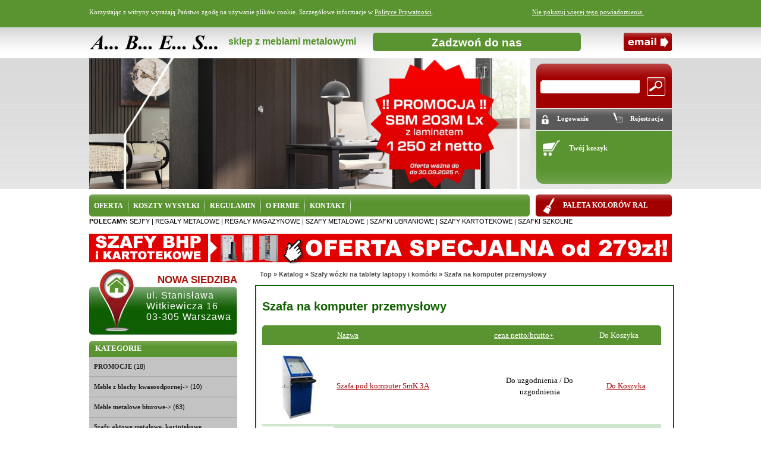

--- FILE ---
content_type: text/html; charset=UTF-8
request_url: https://abes.com.pl/index.php?cPath=234_238
body_size: 8408
content:
<!DOCTYPE html PUBLIC "-//W3C//DTD XHTML 1.0 Transitional//EN" "https://www.w3.org/TR/xhtml1/DTD/xhtml1-transitional.dtd">
<html xmlns="https://www.w3.org/1999/xhtml" dir="LTR" lang="pl">
<head>
<meta http-equiv="Content-Type" content="text/html; charset=utf-8" />
<meta name="Description" content="Firma ABES oferuje biurowe meble metalowe, sejfy, regały magazynowe, szafy metalowe, szafki ubraniowe, Malow szafy kartotekowe, szafki szkolne, szafy aktowe, szafy ognioodporne i wiele innych. Szeroki wybór fasonów i kolorów. Warszawa">
<meta name="Keywords" content="sejfy, meble metalowe, szafki ubraniowe, regały magazynowe, szafy metalowe, ABES, Malow szafy kartotekowe, regały metalowe, szafy ubraniowe, szafki szkolne, szafy aktowe, meble biurowe, szafy ognioodporne, Malow szafy Warszawa, sklep, szafy biurowe">
<meta name="Rating" content="General">
<meta name="Distribution" content="Global">
<meta name="robots" content="index,follow">
<meta name="revisit-after" content="1">
<meta name="Author" content="ABES">
<link rel="icon" type="image/png" href="https://abes.com.pl/favicon.ico">
<title>Szafa na komputer przemysłowy, Metalowe meble - rega?y magazynowe, sejfy, szafy ognioodporne aktowe, szkolne szafki ubraniowe - Warszawa</title>
<base href="https://abes.com.pl/" />
<link rel="stylesheet" type="text/css" href="ext/jquery/ui/redmond/jquery-ui-1.8.6.css" />

<script type="text/javascript" src="ext/jquery/jquery-1.4.2.min.js"></script>
<script type="text/javascript" src="ext/jquery/ui/jquery-ui-1.8.6.min.js"></script>


		<!-- SimpleTabs -->

		<style type="text/css" media="screen">
			@import "css/simpletabs.css";
		</style>

<script type="text/javascript" src="scripts/tabber.js"></script>
<script type="text/javascript">
document.write('<style type="text/css">.tabber{display:none;}<\/style>');
</script>

<script type="text/javascript" src=scripts/jquery144.js></script>
<script type="text/javascript" src=scripts/jquerymin.js></script>
<script type="text/javascript">
var jQuery_144 = $.noConflict(true);
</script>
<script type="text/javascript">
jQuery_144(document).ready(
function()
{
	jQuery_144("#fb").mouseenter(function()
	{
		jQuery_144(this).stop().animate({right: 0}, "normal");
	}).mouseleave(function()
	{
		jQuery_144(this).stop().animate({right: -280}, "normal");
	});;
	
});
</script>

<script type="text/javascript" src="ext/jquery/bxGallery/jquery.bxGallery.1.1.min.js"></script>
<link rel="stylesheet" type="text/css" href="ext/jquery/fancybox/jquery.fancybox-1.3.4.css" />
<script type="text/javascript" src="ext/jquery/fancybox/jquery.fancybox-1.3.4.pack.js"></script>
<link rel="stylesheet" type="text/css" href="ext/960gs/960_24_col.css" />
<link rel="stylesheet" type="text/css" href="stylesheet.css" />
  <script type="text/javascript" src="includes/functions/bannerRotator.js"></script>
  <script type="text/javascript">
    $(document).ready(function(){
      bannerRotator('#bannerRotator', 1000, 2000);
    });
  </script>
<script type="text/javascript" src="scripts/simpletabs_1.3.js"></script>

    <!--[if !IE]><!--><script>  
    if (/*@cc_on!@*/false) {  
        document.documentElement.className+=' ie10';  
    }  
    </script><!--<![endif]-->  
	
<script type="text/javascript" src="scripts/hide.js"></script>
<script type="text/javascript" src="scripts/popup.js"></script>
</head>


<body >



<div id="fb-root"></div>
<script>(function(d, s, id) {
  var js, fjs = d.getElementsByTagName(s)[0];
  if (d.getElementById(id)) return;
  js = d.createElement(s); js.id = id;
  js.src = "//connect.facebook.net/pl_PL/sdk.js#xfbml=1&version=v2.5";
  fjs.parentNode.insertBefore(js, fjs);
}(document, 'script', 'facebook-jssdk'));</script>

<div id="fb">
<div class="fb-page" data-href="https://www.facebook.com/ABES-959080850825255/?ref=hl" data-width="280" data-small-header="false" data-adapt-container-width="true" data-hide-cover="false" data-show-facepile="false" data-show-posts="false"></div>
</div>

<script>
  (function(i,s,o,g,r,a,m){i['GoogleAnalyticsObject']=r;i[r]=i[r]||function(){
  (i[r].q=i[r].q||[]).push(arguments)},i[r].l=1*new Date();a=s.createElement(o),
  m=s.getElementsByTagName(o)[0];a.async=1;a.src=g;m.parentNode.insertBefore(a,m)
  })(window,document,'script','//www.google-analytics.com/analytics.js','ga');

  ga('create', 'UA-53563219-2', 'auto');
  ga('send', 'pageview');
  ga('create', 'UA-69022444-1', 'auto', 'adwordsy');
  ga('adwordsy.send', 'pageview');

</script>
<script type="text/javascript">
/* <![CDATA[ */
var google_conversion_id = 970025062;
var google_custom_params = window.google_tag_params;
var google_remarketing_only = true;
/* ]]> */
</script>
<script type="text/javascript" src="//www.googleadservices.com/pagead/conversion.js">
</script>
<noscript>
<div style="display:inline;">
<img height="1" width="1" style="border-style:none;" alt="" src="//googleads.g.doubleclick.net/pagead/viewthroughconversion/970025062/?value=0&amp;guid=ON&amp;script=0"/>
</div>
</noscript>

<div id="cookie_div" class="cookie_hold" style="display: none;">
<div class="cookie_txt">Korzystając z witryny wyrażają Państwo zgodę na używanie plików cookie. Szczegółowe informacje w <a class="stopka" title="Polityka Prywatności" href="https://abes.com.pl/privacy.php">Polityce Prywatności</a>.<a id="close" href="#">Nie pokazuj więcej tego powiadomienia.</a>
<div class="clear"> </div>
</div>
</div>

<div class="top_bg">
<div id="bodyWrapper">﻿
<div class="top">
<div id="header" class="">
  <div id="storeLogo"><a href="https://abes.com.pl/index.php"><img src="images/store_logo.png" border="0" alt="Metalowe meble - rega?y magazynowe, sejfy, szafy ognioodporne aktowe, szkolne szafki ubraniowe - Warszawa" title=" Metalowe meble - rega?y magazynowe, sejfy, szafy ognioodporne aktowe, szkolne szafki ubraniowe - Warszawa " width="216" height="52"></a></div>

<div class="top_header_mid">sklep z meblami metalowymi</div>

<div class="top_header_right">
    <div class="onoffswitch">
    <input type="checkbox" name="onoffswitch" class="onoffswitch-checkbox" id="myonoffswitch" checked>
    <label class="onoffswitch-label" for="myonoffswitch">
    <span class="onoffswitch-inner"></span>
    <span class="onoffswitch-switch"></span>
    </label>
    </div> 
	</div>

<div class="top_header_right_email">
<a href="https://abes.com.pl/contact_us.php" class="email_top"><img src="https://abes.com.pl/img/top_email.gif" alt="Formularz kontaktowy" /></a></div>

</div>

<div class="top_baner">
<!-- banner_rotator -->
  <div id="bannerRotator">
    <ul>
      <li><img src="images/slider-abes.jpg?ver=1.01" /></li>      <li><img src="images/promocja-szafa-z-laminatem-abes-com-pl.png?ver=1.01" /></li>      <li><img src="images/baner-promocja-Malow-najtanszy-wozek-wnl-abes-com-pl.png?ver=1.01" /></li>      <li><img src="images/baner-im-wiecej-kupujesz-tym-wiecej-zyskujesz-abes-com-pl.png?ver=1.01" /></li>      <li><img src="images/top_pic_17.jpg?ver=1.01" /></li>      <li><img src="images/top_pic_25.jpg?ver=1.01" /></li>      <li><img src="images/top_pic_new_29.jpg?ver=1.01" /></li>      <li><img src="images/top_pic_new_30.jpg?ver=1.01" /></li>      <li><img src="images/top_pic_new_31.jpg?ver=1.01" /></li>      <li><img src="images/top_pic_new_32.jpg?ver=1.01" /></li>      <li><img src="images/top_pic_new_33.jpg?ver=1.01" /></li>      <li><img src="images/malow-szkolne.jpg?ver=1.01" /></li>      <li><img src="images/malow.jpg?ver=1.01" /></li>      <li><a href="https://abes.com.pl/redirect.php?action=banner&amp;goto=43" target="_self"><img src="images/banner_promocja_1.jpg?ver=1.01" /></a></li>    </ul>
    <div id="bannerNav"></div>
  </div>
  <div class="divider-tall"></div>
<!-- banner_rotator_EOF -->
</div>
<div class="top_nav_menu">
<div class="search_box">
<div id="searchbox">
<form name="search" action="https://abes.com.pl/advanced_search_result.php" method="get"><input type="hidden" name="search_in_description" value="1" /><input type="text" name="keywords" maxlength="100" value="" class="search_field" /> <input type="image" src="https://abes.com.pl/img/button_search.png" name="Submit" value="Szukaj" class="search_button"></form>  </div>
</div>
<div class="login_box"><a href="https://abes.com.pl/login.php" title="Logowanie">Logowanie</a></div>
<div class="register_box"><a href="https://abes.com.pl/create_account.php" title="Rejestracja">Rejestracja</a></div>
<div class="cart_box"><a href="shopping_cart.php" title="">Twój koszyk</a>
  </div><br />
</div>
</div>

<div class="top_menu">
<ul class="top_menu">
<li><a href="https://abes.com.pl/index.php" class="top_menu">OFERTA</a> <img src="https://abes.com.pl/img/menu_stripe_v.gif" alt="" /> </li>
<li><a href="https://abes.com.pl/koszt_wysylki.php" class="top_menu">KOSZTY WYSYŁKI</a> <img src="https://abes.com.pl/img/menu_stripe_v.gif" alt="" /> </li>
<li><a href="https://abes.com.pl/conditions.php" class="top_menu">REGULAMIN</a> <img src="https://abes.com.pl/img/menu_stripe_v.gif" alt="" /> </li>
<li><a href="https://abes.com.pl/o_firmie.php" class="top_menu">O FIRMIE</a> <img src="https://abes.com.pl/img/menu_stripe_v.gif" alt="" /> </li>
<li><a href="https://abes.com.pl/contact_us.php" class="top_menu">KONTAKT</a> <img src="https://abes.com.pl/img/menu_stripe_v.gif" alt="" /> </li>
</ul>
<div class="paleta_ral_top"><a href="https://abes.com.pl/ral.php">PALETA KOLORÓW RAL</a></div>
</div>

<div class="polecamy">
<span class="bold">POLECAMY:</span>
       <a href="https://abes.com.pl/sejfy">sejfy</a> | <a href="https://abes.com.pl/regaly-metalowe">regały metalowe</a> | <a href="https://abes.com.pl/regaly-magazynowe">regały magazynowe</a> | <a href="https://abes.com.pl/index.php?cPath=269_54">szafy metalowe</a> | <a href="https://abes.com.pl/index.php?cPath=209_210">szafki ubraniowe</a> | <a href="https://abes.com.pl/index.php?cPath=199_200">szafy kartotekowe</a> | <a href="https://abes.com.pl/szafki-szkolne">szafki szkolne </a>
</div>

<div class="baner_promocja_mini">
<a href="https://abes.com.pl/index.php?cPath=299" title="Zobacz najnowsze promocje w sklepie ABES">
<img src="img/baner_abes_promoc_5szaf_mini.jpg" alt="" />
</a>
</div>




<div id="bodyContent" class="">

<div class="breadcrumb">
  <div class="ui-widget-header infoBoxHeading">&nbsp;&nbsp;<a href="https://abes.com.pl" class="headerNavigation">Top</a> &raquo; <a href="https://abes.com.pl/index.php" class="headerNavigation">Katalog</a> &raquo; <a href="https://abes.com.pl/index.php?cPath=234" class="headerNavigation">Szafy wózki na tablety laptopy i komórki</a> &raquo; <a href="https://abes.com.pl/index.php?cPath=234_238" class="headerNavigation">Szafa na komputer przemysłowy</a></div>
</div>

<div id="bodyContent_txt" class="bodyContent_txt">
<h1>Szafa na komputer przemysłowy</h1>

<div class="contentContainer">


  <div class="contentText">

<div class="ui-widget infoBoxContainer">  <div class="ui-widget-header ui-corner-top infoBoxHeading">    <table border="0" width="100%" cellspacing="0" cellpadding="2" id="productListingHeader" class="productListingHeader">      <tr>        <td class="td_head_image" align="center"></td>        <td class="td_head_name" align="left"><a href="https://abes.com.pl/index.php?cPath=234_238&amp;page=1&amp;sort=2a" title="Sortuj produkty rosnąco wg Nazwa" class="productListing-heading">Nazwa</a></td>        <td class="td_head_price" align="left"><a href="https://abes.com.pl/index.php?cPath=234_238&amp;page=1&amp;sort=3d" title="Sortuj produkty malejąco wg cena netto/brutto" class="productListing-heading">cena netto/brutto+</a></td>        <td class="td_head_buy" align="left"> &nbsp;Do Koszyka</td>      </tr>    </table>  </div>  <div class="ui-widget-content ui-corner-bottom productListTable">    <table border="0" width="100%" cellspacing="0" cellpadding="2" class="productListingData">      <tr>        <td align="center" class="prod_list_image"><a href="https://abes.com.pl/product_info.php?cPath=234_238&amp;products_id=1880"><img width="120" height="120" src="images/thumbs/120_120/SMK_3_A_2.jpg" title="Szafa pod komputer SmK 3A" alt="Szafa pod komputer SmK 3A" /></a></td>        <td class="prod_list_name"><a href="https://abes.com.pl/product_info.php?cPath=234_238&amp;products_id=1880">Szafa pod komputer SmK 3A</a></td>        <td align="center" class="prod_list_price">Do uzgodnienia / Do uzgodnienia</td>        <td align="center" class="prod_list_buy_now"><span class="tdbLink"><a id="tdb1" href="https://abes.com.pl/index.php?cPath=234_238&amp;sort=3a&amp;action=buy_now&amp;products_id=1880">Do Koszyka</a></span><script type="text/javascript">$("#tdb1").button({icons:{primary:"ui-icon-cart"}}).addClass("ui-priority-secondary").parent().removeClass("tdbLink");</script></td>      </tr>      <tr>        <td align="center" class="prod_list_image"><a href="https://abes.com.pl/product_info.php?cPath=234_238&amp;products_id=1881"><img width="120" height="120" src="images/thumbs/120_120/SMK_3_A_2.jpg" title="Szafa pod komputer SmK 3A z wyposażeniem" alt="Szafa pod komputer SmK 3A z wyposażeniem" /></a></td>        <td class="prod_list_name"><a href="https://abes.com.pl/product_info.php?cPath=234_238&amp;products_id=1881">Szafa pod komputer SmK 3A z wyposażeniem</a></td>        <td align="center" class="prod_list_price">Do uzgodnienia / Do uzgodnienia</td>        <td align="center" class="prod_list_buy_now"><span class="tdbLink"><a id="tdb2" href="https://abes.com.pl/index.php?cPath=234_238&amp;sort=3a&amp;action=buy_now&amp;products_id=1881">Do Koszyka</a></span><script type="text/javascript">$("#tdb2").button({icons:{primary:"ui-icon-cart"}}).addClass("ui-priority-secondary").parent().removeClass("tdbLink");</script></td>      </tr>      <tr>        <td align="center" class="prod_list_image"><a href="https://abes.com.pl/product_info.php?cPath=234_238&amp;products_id=1974"><img width="120" height="120" src="images/thumbs/120_120/skm.jpg" title="Szafka pod komputer przemysłowy SmK" alt="Szafka pod komputer przemysłowy SmK" /></a></td>        <td class="prod_list_name"><a href="https://abes.com.pl/product_info.php?cPath=234_238&amp;products_id=1974">Szafka pod komputer przemysłowy SmK</a></td>        <td align="center" class="prod_list_price">Do uzgodnienia / Do uzgodnienia</td>        <td align="center" class="prod_list_buy_now"><span class="tdbLink"><a id="tdb3" href="https://abes.com.pl/index.php?cPath=234_238&amp;sort=3a&amp;action=buy_now&amp;products_id=1974">Do Koszyka</a></span><script type="text/javascript">$("#tdb3").button({icons:{primary:"ui-icon-cart"}}).addClass("ui-priority-secondary").parent().removeClass("tdbLink");</script></td>      </tr>      <tr>        <td align="center" class="prod_list_image"><a href="https://abes.com.pl/product_info.php?cPath=234_238&amp;products_id=1975"><img width="120" height="120" src="images/thumbs/120_120/skmk1.jpg" title="Szafka pod komputer przemysłowy SmK1" alt="Szafka pod komputer przemysłowy SmK1" /></a></td>        <td class="prod_list_name"><a href="https://abes.com.pl/product_info.php?cPath=234_238&amp;products_id=1975">Szafka pod komputer przemysłowy SmK1</a></td>        <td align="center" class="prod_list_price">Do uzgodnienia / Do uzgodnienia</td>        <td align="center" class="prod_list_buy_now"><span class="tdbLink"><a id="tdb4" href="https://abes.com.pl/index.php?cPath=234_238&amp;sort=3a&amp;action=buy_now&amp;products_id=1975">Do Koszyka</a></span><script type="text/javascript">$("#tdb4").button({icons:{primary:"ui-icon-cart"}}).addClass("ui-priority-secondary").parent().removeClass("tdbLink");</script></td>      </tr>      <tr>        <td align="center" class="prod_list_image"><a href="https://abes.com.pl/product_info.php?cPath=234_238&amp;products_id=1977"><img width="120" height="120" src="images/thumbs/120_120/skmka.jpg" title="Szafka pod komputer przemysłowy SmKa" alt="Szafka pod komputer przemysłowy SmKa" /></a></td>        <td class="prod_list_name"><a href="https://abes.com.pl/product_info.php?cPath=234_238&amp;products_id=1977">Szafka pod komputer przemysłowy SmKa</a></td>        <td align="center" class="prod_list_price">Do uzgodnienia / Do uzgodnienia</td>        <td align="center" class="prod_list_buy_now"><span class="tdbLink"><a id="tdb5" href="https://abes.com.pl/index.php?cPath=234_238&amp;sort=3a&amp;action=buy_now&amp;products_id=1977">Do Koszyka</a></span><script type="text/javascript">$("#tdb5").button({icons:{primary:"ui-icon-cart"}}).addClass("ui-priority-secondary").parent().removeClass("tdbLink");</script></td>      </tr>      <tr>        <td align="center" class="prod_list_image"><a href="https://abes.com.pl/product_info.php?cPath=234_238&amp;products_id=1882"><img width="120" height="120" src="images/thumbs/120_120/szafka_pod_komputer_z_lcd2.jpg" title="Szafa pod komputer z monitorem LCD bez wyposazenia SmK 4A" alt="Szafa pod komputer z monitorem LCD bez wyposazenia SmK 4A" /></a></td>        <td class="prod_list_name"><a href="https://abes.com.pl/product_info.php?cPath=234_238&amp;products_id=1882">Szafa pod komputer z monitorem LCD bez wyposazenia SmK 4A</a></td><td align="center" class="prod_list_price"><del>2.130,00zł</del> / <del>2.619,90zł</del></br ><span class="productSpecialPrice">1.917,00zł</span> / <span class="productSpecialPrice_b">2.357,91zł</span></td>        <td align="center" class="prod_list_buy_now"><span class="tdbLink"><a id="tdb6" href="https://abes.com.pl/index.php?cPath=234_238&amp;sort=3a&amp;action=buy_now&amp;products_id=1882">Do Koszyka</a></span><script type="text/javascript">$("#tdb6").button({icons:{primary:"ui-icon-cart"}}).addClass("ui-priority-secondary").parent().removeClass("tdbLink");</script></td>      </tr>      <tr>        <td align="center" class="prod_list_image"><a href="https://abes.com.pl/product_info.php?cPath=234_238&amp;products_id=1879"><img width="120" height="120" src="images/thumbs/120_120/smks02.jpg" title="Szafa na komputer przemysłowy SMK 2" alt="Szafa na komputer przemysłowy SMK 2" /></a></td>        <td class="prod_list_name"><a href="https://abes.com.pl/product_info.php?cPath=234_238&amp;products_id=1879">Szafa na komputer przemysłowy SMK 2</a></td>        <td align="center" class="prod_list_price">2.016,00zł / 2.479,68zł</td>        <td align="center" class="prod_list_buy_now"><span class="tdbLink"><a id="tdb7" href="https://abes.com.pl/index.php?cPath=234_238&amp;sort=3a&amp;action=buy_now&amp;products_id=1879">Do Koszyka</a></span><script type="text/javascript">$("#tdb7").button({icons:{primary:"ui-icon-cart"}}).addClass("ui-priority-secondary").parent().removeClass("tdbLink");</script></td>      </tr>      <tr>        <td align="center" class="prod_list_image"><a href="https://abes.com.pl/product_info.php?cPath=234_238&amp;products_id=1970"><img width="120" height="120" src="images/thumbs/120_120/smk 3a bez wyposażenia szary jasny.jpg" title="Szafa pod komputer SmK 3A" alt="Szafa pod komputer SmK 3A" /></a></td>        <td class="prod_list_name"><a href="https://abes.com.pl/product_info.php?cPath=234_238&amp;products_id=1970">Szafa pod komputer SmK 3A</a></td>        <td align="center" class="prod_list_price">2.098,00zł / 2.580,54zł</td>        <td align="center" class="prod_list_buy_now"><span class="tdbLink"><a id="tdb8" href="https://abes.com.pl/index.php?cPath=234_238&amp;sort=3a&amp;action=buy_now&amp;products_id=1970">Do Koszyka</a></span><script type="text/javascript">$("#tdb8").button({icons:{primary:"ui-icon-cart"}}).addClass("ui-priority-secondary").parent().removeClass("tdbLink");</script></td>      </tr>      <tr>        <td align="center" class="prod_list_image"><a href="https://abes.com.pl/product_info.php?cPath=234_238&amp;products_id=1976"><img width="120" height="120" src="images/thumbs/120_120/smk 1a bez wyposażenia Szary jasny.jpeg" title="Szafka pod komputer przemysłowy SmK1a" alt="Szafka pod komputer przemysłowy SmK1a" /></a></td>        <td class="prod_list_name"><a href="https://abes.com.pl/product_info.php?cPath=234_238&amp;products_id=1976">Szafka pod komputer przemysłowy SmK1a</a></td>        <td align="center" class="prod_list_price">2.694,00zł / 3.313,62zł</td>        <td align="center" class="prod_list_buy_now"><span class="tdbLink"><a id="tdb9" href="https://abes.com.pl/index.php?cPath=234_238&amp;sort=3a&amp;action=buy_now&amp;products_id=1976">Do Koszyka</a></span><script type="text/javascript">$("#tdb9").button({icons:{primary:"ui-icon-cart"}}).addClass("ui-priority-secondary").parent().removeClass("tdbLink");</script></td>      </tr>      <tr>        <td align="center" class="prod_list_image"><a href="https://abes.com.pl/product_info.php?cPath=234_238&amp;products_id=1888"><img width="120" height="120" src="images/thumbs/120_120/szafka_pod_komputer_z_lcd.jpg" title="Szafka pod komputer przemysłowy z monitorem LCD z wyposażeniem SmK 4A" alt="Szafka pod komputer przemysłowy z monitorem LCD z wyposażeniem SmK 4A" /></a></td>        <td class="prod_list_name"><a href="https://abes.com.pl/product_info.php?cPath=234_238&amp;products_id=1888">Szafka pod komputer przemysłowy z monitorem LCD z wyposażeniem SmK 4A</a></td>        <td align="center" class="prod_list_price">3.425,00zł / 4.212,75zł</td>        <td align="center" class="prod_list_buy_now"><span class="tdbLink"><a id="tdb10" href="https://abes.com.pl/index.php?cPath=234_238&amp;sort=3a&amp;action=buy_now&amp;products_id=1888">Do Koszyka</a></span><script type="text/javascript">$("#tdb10").button({icons:{primary:"ui-icon-cart"}}).addClass("ui-priority-secondary").parent().removeClass("tdbLink");</script></td>      </tr>      <tr>        <td align="center" class="prod_list_image"><a href="https://abes.com.pl/product_info.php?cPath=234_238&amp;products_id=1883"><img width="120" height="120" src="images/thumbs/120_120/IMG_9110 kopia.jpg" title="Szafa na komputer przemysłowy SPNK klasa odpornosci IP-42" alt="Szafa na komputer przemysłowy SPNK klasa odpornosci IP-42" /></a></td>        <td class="prod_list_name"><a href="https://abes.com.pl/product_info.php?cPath=234_238&amp;products_id=1883">Szafa na komputer przemysłowy SPNK klasa odpornosci IP-42</a></td>        <td align="center" class="prod_list_price">3.785,00zł / 4.655,55zł</td>        <td align="center" class="prod_list_buy_now"><span class="tdbLink"><a id="tdb11" href="https://abes.com.pl/index.php?cPath=234_238&amp;sort=3a&amp;action=buy_now&amp;products_id=1883">Do Koszyka</a></span><script type="text/javascript">$("#tdb11").button({icons:{primary:"ui-icon-cart"}}).addClass("ui-priority-secondary").parent().removeClass("tdbLink");</script></td>      </tr>    </table>  </div></div>
    <br />

    <div>
      <span style="float: right;">Stron: &nbsp;<strong>1</strong>&nbsp;</span>

      <span>Wyświetlono rekordy od <b>1</b> do <b>11</b> (z <b>11</b> znalezionych)</span>
    </div>


  </div>

</div>

</div>
</div> <!-- bodyContent //-->


<a href="https://abes.com.pl/contact_us.php" class="box_nowy_adres"" alt="ABES - adres nowej siedziby firmy">
<p class="nowy_adres_top">nowa siedziba</p>
<p class="nowy_adres_bot">ul. Stanisława<br /> Witkiewicza 16<br />03-305 Warszawa</p>
</a>

<div id="columnLeft" class="">
  <div class="ui-widget infoBoxContainer">  <div class="kategorie_head"><h3 class="kategorie_head">Kategorie</h3></div>  <div class="ui-widget-content infoBoxContents"><div class="parent"><a href="https://abes.com.pl/index.php?cPath=299">PROMOCJE</a>&nbsp;(18)</div><div class="parent"><a href="https://abes.com.pl/index.php?cPath=269">Meble z blachy kwasoodpornej-&gt;</a>&nbsp;(10)</div><div class="parent"><a href="https://abes.com.pl/index.php?cPath=191">Meble metalowe biurowe-&gt;</a>&nbsp;(63)</div><div class="parent"><a href="https://abes.com.pl/index.php?cPath=199">Szafy aktowe metalowe, kartotekowe metalowe-&gt;</a>&nbsp;(58)</div><div class="parent"><a href="https://abes.com.pl/index.php?cPath=286">Meble metalowe socjalne NOWOŚĆ!!!-&gt;</a>&nbsp;(68)</div><div class="parent"><a href="https://abes.com.pl/index.php?cPath=209">Meble metalowe socjalne-&gt;</a>&nbsp;(58)</div><div class="parent"><a href="https://abes.com.pl/index.php?cPath=225">Meble metalowe medyczne-&gt;</a>&nbsp;(39)</div><div id="sup"><div class="parent"><a href="https://abes.com.pl/index.php?cPath=234"><span>Szafy wózki na tablety laptopy i komórki</span>-&gt;</a>&nbsp;(26)</div></div><div class="sub"><a href="https://abes.com.pl/index.php?cPath=234_296">Szafa wózek na tablety NOWOŚĆ</a>&nbsp;(2)</div><div class="sub"><a href="https://abes.com.pl/index.php?cPath=234_235">Szafa wózek na laptopy</a>&nbsp;(6)</div><div class="sub"><a href="https://abes.com.pl/index.php?cPath=234_236">Szafa do przechowywania laptopów</a>&nbsp;(2)</div><div class="sub"><a href="https://abes.com.pl/index.php?cPath=234_237">Szafa wózek na laptopy i komórki</a>&nbsp;(5)</div><div id="sup"><div class="sub"><a href="https://abes.com.pl/index.php?cPath=234_238"><span>Szafa na komputer przemysłowy</span></a>&nbsp;(11)</div></div><div class="parent"><a href="https://abes.com.pl/index.php?cPath=253">Szafki szkolne i do obiektów sportowych</a>&nbsp;(14)</div><div class="parent"><a href="https://abes.com.pl/index.php?cPath=217">Meble metalowe warsztatowe-&gt;</a>&nbsp;(54)</div><div class="parent"><a href="https://abes.com.pl/index.php?cPath=239">SZAFY SEJFY OGNIOTRWAŁE-&gt;</a>&nbsp;(28)</div><div class="parent"><a href="https://abes.com.pl/index.php?cPath=244">Sejfy i szafy wzmocnione-&gt;</a>&nbsp;(16)</div><div class="parent"><a href="https://abes.com.pl/index.php?cPath=249">Regały metalowe-&gt;</a>&nbsp;(41)</div><div class="parent"><a href="https://abes.com.pl/index.php?cPath=261">Metalowe szafy nietypowe-&gt;</a>&nbsp;(8)</div><div class="parent"><a href="https://abes.com.pl/index.php?cPath=280">Akta osobowe, teczki</a>&nbsp;(13)</div><div class="parent"><a href="https://abes.com.pl/index.php?cPath=274">Meble metalowe zamki i akcesoria-&gt;</a>&nbsp;(20)</div></div></div>
<div class="ui-widget infoBoxContainer"><div class="fb-page" data-href="https://www.facebook.com/ABES-959080850825255/?ref=hl" data-width="249" data-height="400" data-small-header="false" data-adapt-container-width="true" data-hide-cover="false" data-show-facepile="false" data-show-posts="true"></div></div>
<div class="ui-widget infoBoxContainer">  <div class="kategorie_head_2"><h3 class="kategorie_head">Informacje</h3></div>  <div class="ui-widget-content infoBoxContents">    <a href="https://abes.com.pl/certyfikaty.php">Certyfikaty</a><br />    <a href="https://abes.com.pl/referencje.php">Referencje</a><br />    <a href="https://abes.com.pl/zamki.php">Zamki do szaf</a><br />    <a href="https://abes.com.pl/ral.php">Paleta kolorów RAL</a><br />    <a href="https://abes.com.pl/galeria.php">Aranżacje</a><br />    <a href="https://abes.com.pl/filmy.php">Filmy</a><br />    <a href="images/abes/zamowienie_abes.doc" class="order_form" title="Formularz zamówienia">Formularz zamówienia</a>  </div></div>
<div class="ui-widget infoBoxContainer">  <div class="kategorie_head_2"><a href="https://abes.com.pl/shopping_cart.php"><h3 class="kategorie_head">Koszyk</h3></a></div>  <div class="ui-widget-content infoBoxContents">0 szt.</div></div>
<div class="ui-widget infoBoxContainer">  <div class="kategorie_head_2"><h3 class="kategorie_head">Uwaga</h3></div>  <div class="ui-widget-content infoBoxContents">    Oferowane zestawienie produktów i obowiązujące przy nich wartości są cennikiem wg art. 71 Kodeksu Cywilnego i nie należy ich traktować jako oferty z art. 66 §1.   </div></div>  <div id="columnBottom"></div>
</div>

<div class="clear"></div>

</div>
</div>
﻿
<div class="tabber" id="tabber_bot">

     <div class="tabbertab" id="tabbertab">
	 <div id="inner_bot">
	  <h2>Promocje</h2>
	  <p>


    <table border="0" width="100%" cellspacing="0" cellpadding="0">
      <tr>
        <td align="center" width="20%" class="promo_tab_td"><a href="https://abes.com.pl/product_info.php?products_id=1665"><img width="120" height="120" src="images/thumbs/120_120/Szafasportowa.jpg" title="Szafa sportowa przeznaczona do pomieszczeń trenerskich i obiektów sportowych" alt="Szafa sportowa przeznaczona do pomieszczeń trenerskich i obiektów sportowych" /></a><br /><a href="https://abes.com.pl/product_info.php?products_id=1665">Szafa sportowa przeznaczona do pomieszczeń trenerskich i obiektów sportowych</a><br />Netto: <del>2.516,00zł</del> <span class="productSpecialPrice">2.264,40zł</span><br />Brutto: <del>3.094,68zł</del> <span class="productSpecialPrice">2.785,21zł</span></td>
        <td align="center" width="20%" class="promo_tab_td"><a href="https://abes.com.pl/product_info.php?products_id=2215"><img width="120" height="120" src="images/thumbs/120_120/szafa-do-suszenia-obuwia-MALOW.jpg" title="Szafa do suszenia butów SSBIU" alt="Szafa do suszenia butów SSBIU" /></a><br /><a href="https://abes.com.pl/product_info.php?products_id=2215">Szafa do suszenia butów SSBIU</a><br />Netto: <del>6.185,00zł</del> <span class="productSpecialPrice">5.504,65zł</span><br />Brutto: <del>7.607,55zł</del> <span class="productSpecialPrice">6.770,72zł</span></td>
        <td align="center" width="20%" class="promo_tab_td"><a href="https://abes.com.pl/product_info.php?products_id=1882"><img width="120" height="120" src="images/thumbs/120_120/szafka_pod_komputer_z_lcd2.jpg" title="Szafa pod komputer z monitorem LCD bez wyposazenia SmK 4A" alt="Szafa pod komputer z monitorem LCD bez wyposazenia SmK 4A" /></a><br /><a href="https://abes.com.pl/product_info.php?products_id=1882">Szafa pod komputer z monitorem LCD bez wyposazenia SmK 4A</a><br />Netto: <del>2.130,00zł</del> <span class="productSpecialPrice">1.917,00zł</span><br />Brutto: <del>2.619,90zł</del> <span class="productSpecialPrice">2.357,91zł</span></td>
        <td align="center" width="20%" class="promo_tab_td"><a href="https://abes.com.pl/product_info.php?products_id=1999"><img width="120" height="120" src="images/thumbs/120_120/sbm 802.jpg" title="Szafy biurowe Sbm 804 nadstawki" alt="Szafy biurowe Sbm 804 nadstawki" /></a><br /><a href="https://abes.com.pl/product_info.php?products_id=1999">Szafy biurowe Sbm 804 nadstawki</a><br />Netto: <del>968,00zł</del> <span class="productSpecialPrice">871,20zł</span><br />Brutto: <del>1.190,64zł</del> <span class="productSpecialPrice">1.071,58zł</span></td>
      </tr>
      <tr>
        <td align="center" width="20%" class="promo_tab_td"><a href="https://abes.com.pl/product_info.php?products_id=2225"><img src="images/szafa-na-akta-sbm-208-m-z-drzwiami-zaluzjowymi.webp" border="0" alt="Szafy biurowe Sbm 208 M" title=" Szafy biurowe Sbm 208 M " width="120" height="120"></a><br /><a href="https://abes.com.pl/product_info.php?products_id=2225">Szafy biurowe Sbm 208 M</a><br />Netto: <del>1.675,00zł</del> <span class="productSpecialPrice">1.507,50zł</span><br />Brutto: <del>2.060,25zł</del> <span class="productSpecialPrice">1.854,23zł</span></td>
        <td align="center" width="20%" class="promo_tab_td"><a href="https://abes.com.pl/product_info.php?products_id=1390"><img width="120" height="120" src="images/thumbs/120_120/SUM 320 W y.jpg" title="Szafa ubraniowa Sum 320 W, zamek ryglujący drzwi w trzech pkt" alt="Szafa ubraniowa Sum 320 W, zamek ryglujący drzwi w trzech pkt" /></a><br /><a href="https://abes.com.pl/product_info.php?products_id=1390">Szafa ubraniowa Sum 320 W, zamek ryglujący drzwi w trzech pkt</a><br />Netto: <del>651,00zł</del> <span class="productSpecialPrice">585,90zł</span><br />Brutto: <del>800,73zł</del> <span class="productSpecialPrice">720,66zł</span></td>
        <td align="center" width="20%" class="promo_tab_td"><a href="https://abes.com.pl/product_info.php?products_id=690"><img width="120" height="120" src="images/thumbs/120_120/WSS30.jpg" title="Depozytor na komórki WSS 30" alt="Depozytor na komórki WSS 30" /></a><br /><a href="https://abes.com.pl/product_info.php?products_id=690">Depozytor na komórki WSS 30</a><br />Netto: <del>4.136,00zł</del> <span class="productSpecialPrice">3.722,40zł</span><br />Brutto: <del>5.087,28zł</del> <span class="productSpecialPrice">4.578,55zł</span></td>
        <td align="center" width="20%" class="promo_tab_td"><a href="https://abes.com.pl/product_info.php?products_id=2118"><img width="120" height="120" src="images/thumbs/120_120/wss5.jpg" title="Depozytor na komórki WSS 05" alt="Depozytor na komórki WSS 05" /></a><br /><a href="https://abes.com.pl/product_info.php?products_id=2118">Depozytor na komórki WSS 05</a><br />Netto: <del>954,00zł</del> <span class="productSpecialPrice">858,60zł</span><br />Brutto: <del>1.173,42zł</del> <span class="productSpecialPrice">1.056,08zł</span></td>
      </tr>
      <tr>
      </tr>
    </table>


	  </p>
     </div>
	</div>

     <div class="tabbertab" id="tabbertab">
	 <div id="inner_bot">
	  <h2>Nowości</h2>
	  <p>
	      <table border="0" width="100%" cellspacing="2" cellpadding="2" style="margin:0px auto;">

      <table border="0" width="244" cellspacing="2" cellpadding="2" style="float:left;border-style:solid;border-width:0px 0px 0px 0px;" >
        <tr><td width="130" valign="top" align="center" class="main"><a href="https://abes.com.pl/product_info.php?products_id=2226"><img src="images/wieszak_malow_2.webp" border="0" alt="Wieszak haczyk do szaf ubraniowych Malow" title=" Wieszak haczyk do szaf ubraniowych Malow " width="120" height="120"></a></td></tr>
        <tr><td valign="top" class="main" align="center"><a href="https://abes.com.pl/product_info.php?products_id=2226" align="center">  <strong><u>Wieszak haczyk do szaf ubraniowych Malow</u></strong></a><br />Netto: 1,60zł<br />Brutto: 1,97zł</td></tr>
      </table>
      <table border="0" width="244" cellspacing="2" cellpadding="2" style="float:left;border-style:solid;border-width:0px 0px 0px 0px;" >
        <tr><td width="130" valign="top" align="center" class="main"><a href="https://abes.com.pl/product_info.php?products_id=2225"><img src="images/szafa-na-akta-sbm-208-m-z-drzwiami-zaluzjowymi.webp" border="0" alt="Szafy biurowe Sbm 208 M" title=" Szafy biurowe Sbm 208 M " width="120" height="120"></a></td></tr>
        <tr><td valign="top" class="main" align="center"><a href="https://abes.com.pl/product_info.php?products_id=2225" align="center">  <strong><u>Szafy biurowe Sbm 208 M</u></strong></a><br />Netto: <del>1.675,00zł</del> <span class="productSpecialPrice">1.507,50zł</span><br />Brutto: <del>2.060,25zł</del> <span class="productSpecialPrice">1.854,23zł</span></td></tr>
      </table>
      <table border="0" width="244" cellspacing="2" cellpadding="2" style="float:left;border-style:solid;border-width:0px 0px 0px 0px;" >
        <tr><td width="130" valign="top" align="center" class="main"><a href="https://abes.com.pl/product_info.php?products_id=2224"><img width="120" height="120" src="images/thumbs/120_120/SUM81_WZD-7035-open-3ds - Kopia.png" title="Szafa ubraniowa WZD 81 st" alt="Szafa ubraniowa WZD 81 st" /></a></td></tr>
        <tr><td valign="top" class="main" align="center"><a href="https://abes.com.pl/product_info.php?products_id=2224" align="center">  <strong><u>Szafa ubraniowa WZD 81 st</u></strong></a><br />Netto: 854,00zł<br />Brutto: 1.050,42zł</td></tr>
      </table>
      <table border="0" width="244" cellspacing="2" cellpadding="2" style="float:left;border-style:solid;border-width:0px 0px 0px 0px;" >
        <tr><td width="130" valign="top" align="center" class="main"><a href="https://abes.com.pl/product_info.php?products_id=2223"><img width="120" height="120" src="images/thumbs/120_120/SUM61WZD-7035-closed-3ds - Kopia.png" title="Szafa ubraniowa WZD 61 st" alt="Szafa ubraniowa WZD 61 st" /></a></td></tr>
        <tr><td valign="top" class="main" align="center"><a href="https://abes.com.pl/product_info.php?products_id=2223" align="center">  <strong><u>Szafa ubraniowa WZD 61 st</u></strong></a><br />Netto: 745,00zł<br />Brutto: 916,35zł</td></tr>
      </table>

    </table><div class="clear"></div>
</p>
     </div>
</div>

     <div class="tabbertab" id="tabbertab">
	 <div id="inner_bot">
	  <h2>Bestsellery</h2>
	  <p>
	  	  <!-- best_sellers_scroll //-->
<div>
<table border="0" width="100%" cellspacing="0" cellpadding="1" class="infoBox">
  <tr>
    <td><table border="0" width="100%" cellspacing="0" cellpadding="3" class="infoBoxContents">
  <tr>
    <td><img src="images/pixel_trans.gif" border="0" alt="" width="100%" height="1"></td>
  </tr>
  <tr>
    <td class="boxText"><div behavior= "none" align= "center" direction= "left" height="130" scrollamount= "3" scrolldelay= "10" onmouseover='this.stop()' onmouseout='this.start()'><table border="0" cellspacing="4" cellpadding="0" id="prod_best_bot"><tr><td align="center" valign="top" width="25%" class="promo_tab_td"><a href="https://abes.com.pl/product_info.php?products_id=1221"><img width="120" height="120" src="images/thumbs/120_120/przegroda_ruchowa_szafy.png" title="Przegroda ruchowa do szafy Szk 318" alt="Przegroda ruchowa do szafy Szk 318" /><br><a href="https://abes.com.pl/product_info.php?products_id=1221">Przegroda ruchowa do szafy Szk 318</a><br />Netto: <span>36,00zł<br />Brutto: 44,28zł</span><td align="center" valign="top" width="25%" class="promo_tab_td"><a href="https://abes.com.pl/product_info.php?products_id=2200"><img width="120" height="120" src="images/thumbs/120_120/rygiel1pktbardziejwygietySULWEMOSumstandard.JPG" title="Rygiel 1 punktowy bardziej wygięty do zamków kluczowych" alt="Rygiel 1 punktowy bardziej wygięty do zamków kluczowych" /><br><a href="https://abes.com.pl/product_info.php?products_id=2200">Rygiel 1 punktowy bardziej wygięty do zamków kluczowych</a><br />Netto: <span>2,50zł<br />Brutto: 3,08zł</span><td align="center" valign="top" width="25%" class="promo_tab_td"><a href="https://abes.com.pl/product_info.php?products_id=895"><img width="120" height="120" src="images/thumbs/120_120/SBNL0604030301.jpg" title="Szafa metalowa SBNL 0604030301" alt="Szafa metalowa SBNL 0604030301" /><br><a href="https://abes.com.pl/product_info.php?products_id=895">Szafa metalowa SBNL 0604030301</a><br />Netto: <span>Do uzgodnienia<br />Brutto: Do uzgodnienia</span><td align="center" valign="top" width="25%" class="promo_tab_td"><a href="https://abes.com.pl/product_info.php?products_id=865"><img width="120" height="120" src="images/thumbs/120_120/samw1a.jpg" title="Szafa ognioodporna aktowa 0  Sam W 1a" alt="Szafa ognioodporna aktowa 0  Sam W 1a" /><br><a href="https://abes.com.pl/product_info.php?products_id=865">Szafa ognioodporna aktowa 0  Sam W 1a</a><br />Netto: <span>3.784,00zł<br />Brutto: 4.654,32zł</span></td></tr></table></div></td>
  </tr>
  <tr>
    <td><img src="images/pixel_trans.gif" border="0" alt="" width="100%" height="1"></td>
  </tr>
</table>
</td>
  </tr>
</table>
</div>
<!-- best_sellers_scroll_eof //-->
	  </p>
     </div>
	</div>
	 

</div>

<div class="polecamy_bot">
<a href="https://abes.com.pl/index.php?cPath=191_193">szafa przesuwna</a> |
<a href="https://abes.com.pl/regaly-przesuwne">regały przesuwne</a> |
<a href="https://abes.com.pl/index.php?cPath=217_185">szafki warsztatowe</a> |
<a href="https://abes.com.pl/index.php?cPath=225_149">szafki medyczne</a> |
<a href="https://abes.com.pl/index.php?cPath=244">szafy aktowe</a> | <a href="https://abes.com.pl/index.php?cPath=191_192">szafy biurowe</a> | <a href="https://abes.com.pl/index.php?cPath=239_240">szafy ognioodporne</a> | <a href="https://abes.com.pl/index.php?cPath=239">sejfy ogniotrwałe warszawa</a> | <a href="https://abes.com.pl/szafy-ubraniowe">szafy ubraniowe</a>
</div>

<img src="https://trafficscanner.pl/ws2/index.php/?action=noscript&dt=9&cid=897" width="1" height="1" style='position: absolute; left: 0px; top: 0px; visibility: hidden;'>
<noscript><img src="https://trafficscanner.pl/ws2/index.php/?action=noscript&dt=1&cid=897" width="1" height="1" style='position: absolute; left: 0px; top: 0px; visibility: hidden;'></noscript>

<script  type="text/javascript" src="https://trafficscanner.pl/ws2/script/897/koniec.js">
</script>
<style>
     .grecaptcha-badge {
         display: none;
     }
</style>
<script src="https://www.google.com/recaptcha/api.js?onload=twdOnloadCallbackC&render=6LcRtZgUAAAAAHiaT9bTPCt8uLUVqUWgyw_MxkN6" async defer></script>

<div class="stripe_bottom">
<div class="stopka">
<div class="menu_info">
<ul class="bottom_menu">
  <li class="bottom_menu_header">INFORMACJE</li>
  <li><a href="https://abes.com.pl/koszt_wysylki.php" class="footer_menu">koszty wysyłki</a></li>
  <li><a href="https://abes.com.pl/formy_platnosci.php" class="footer_menu">formy płatności</a></li>
    <li><a href="https://abes.com.pl/shipping.php" class="footer_menu">wysyłka i zwroty</a></li>
  <!--<li><a href="https://abes.com.pl/faq.php" class="footer_menu">faq</a></li>-->
</ul>
</div>
<div class="menu_sklep">
<ul class="bottom_menu">
  <li class="bottom_menu_header">SKLEP</li>
  <li><a href="https://abes.com.pl/login.php" class="footer_menu">logowanie</a></li>
  <li><a href="https://abes.com.pl/create_account.php" class="footer_menu">rejestracja</a></li>
  <li><a href="https://abes.com.pl/conditions.php" class="footer_menu">regulamin</a></li>
    <li><a href="https://abes.com.pl/bezpieczenstwo.php" class="footer_menu">bezpieczenstwo</a></li>
  <li><a href="https://abes.com.pl/privacy.php" class="footer_menu">polityka prywatności</a></li>
  <li><a href="https://abes.com.pl/dynamic_sitemap.php" class="footer_menu">mapa serwisu</a></li>
</ul>
</div>
<div class="menu_abes">
<ul class="bottom_menu">
  <li class="bottom_menu_header">ABES</li>
  <li><a href="https://abes.com.pl/contact_us.php" class="footer_menu">kontakt</a></li>
  <li><a href="https://abes.com.pl/o_firmie.php" class="footer_menu">o firmie</a></li>
</ul>
</div>

<div class="bottom_middle">
<a target="_blank" href="https://wizytowka.rzetelnafirma.pl/C3U0J4NG" rel="nofollow"><img title="Kliknij i sprawdź status certyfikatu" alt="" src="https://aktywnybaner.rzetelnafirma.pl/ActiveBanner/GetActiveBannerImage/3/C3U0J4NG" style="border:none;"></a>
</div>

<div class="bottom_contact">
<p>tel. (22) 826 21 48<br />
&nbsp;&nbsp;&nbsp;&nbsp;&nbsp;&nbsp;(22) 828 34 48<br />
fax (22) 828 34 50<br />
kom. 601 26 21 48<br /><br />
e-mail:abes@abes.com.pl</p>
</div>
</div>
</div>


<script type="text/javascript">
$('.productListTable tr:nth-child(even)').addClass('alt');
</script>



 <!-- bodyWrapper //-->


</body>
</html>


--- FILE ---
content_type: text/html; charset=utf-8
request_url: https://www.google.com/recaptcha/api2/anchor?ar=1&k=6LcRtZgUAAAAAHiaT9bTPCt8uLUVqUWgyw_MxkN6&co=aHR0cHM6Ly9hYmVzLmNvbS5wbDo0NDM.&hl=en&v=PoyoqOPhxBO7pBk68S4YbpHZ&size=invisible&anchor-ms=20000&execute-ms=30000&cb=r63i8ol63gk6
body_size: 48842
content:
<!DOCTYPE HTML><html dir="ltr" lang="en"><head><meta http-equiv="Content-Type" content="text/html; charset=UTF-8">
<meta http-equiv="X-UA-Compatible" content="IE=edge">
<title>reCAPTCHA</title>
<style type="text/css">
/* cyrillic-ext */
@font-face {
  font-family: 'Roboto';
  font-style: normal;
  font-weight: 400;
  font-stretch: 100%;
  src: url(//fonts.gstatic.com/s/roboto/v48/KFO7CnqEu92Fr1ME7kSn66aGLdTylUAMa3GUBHMdazTgWw.woff2) format('woff2');
  unicode-range: U+0460-052F, U+1C80-1C8A, U+20B4, U+2DE0-2DFF, U+A640-A69F, U+FE2E-FE2F;
}
/* cyrillic */
@font-face {
  font-family: 'Roboto';
  font-style: normal;
  font-weight: 400;
  font-stretch: 100%;
  src: url(//fonts.gstatic.com/s/roboto/v48/KFO7CnqEu92Fr1ME7kSn66aGLdTylUAMa3iUBHMdazTgWw.woff2) format('woff2');
  unicode-range: U+0301, U+0400-045F, U+0490-0491, U+04B0-04B1, U+2116;
}
/* greek-ext */
@font-face {
  font-family: 'Roboto';
  font-style: normal;
  font-weight: 400;
  font-stretch: 100%;
  src: url(//fonts.gstatic.com/s/roboto/v48/KFO7CnqEu92Fr1ME7kSn66aGLdTylUAMa3CUBHMdazTgWw.woff2) format('woff2');
  unicode-range: U+1F00-1FFF;
}
/* greek */
@font-face {
  font-family: 'Roboto';
  font-style: normal;
  font-weight: 400;
  font-stretch: 100%;
  src: url(//fonts.gstatic.com/s/roboto/v48/KFO7CnqEu92Fr1ME7kSn66aGLdTylUAMa3-UBHMdazTgWw.woff2) format('woff2');
  unicode-range: U+0370-0377, U+037A-037F, U+0384-038A, U+038C, U+038E-03A1, U+03A3-03FF;
}
/* math */
@font-face {
  font-family: 'Roboto';
  font-style: normal;
  font-weight: 400;
  font-stretch: 100%;
  src: url(//fonts.gstatic.com/s/roboto/v48/KFO7CnqEu92Fr1ME7kSn66aGLdTylUAMawCUBHMdazTgWw.woff2) format('woff2');
  unicode-range: U+0302-0303, U+0305, U+0307-0308, U+0310, U+0312, U+0315, U+031A, U+0326-0327, U+032C, U+032F-0330, U+0332-0333, U+0338, U+033A, U+0346, U+034D, U+0391-03A1, U+03A3-03A9, U+03B1-03C9, U+03D1, U+03D5-03D6, U+03F0-03F1, U+03F4-03F5, U+2016-2017, U+2034-2038, U+203C, U+2040, U+2043, U+2047, U+2050, U+2057, U+205F, U+2070-2071, U+2074-208E, U+2090-209C, U+20D0-20DC, U+20E1, U+20E5-20EF, U+2100-2112, U+2114-2115, U+2117-2121, U+2123-214F, U+2190, U+2192, U+2194-21AE, U+21B0-21E5, U+21F1-21F2, U+21F4-2211, U+2213-2214, U+2216-22FF, U+2308-230B, U+2310, U+2319, U+231C-2321, U+2336-237A, U+237C, U+2395, U+239B-23B7, U+23D0, U+23DC-23E1, U+2474-2475, U+25AF, U+25B3, U+25B7, U+25BD, U+25C1, U+25CA, U+25CC, U+25FB, U+266D-266F, U+27C0-27FF, U+2900-2AFF, U+2B0E-2B11, U+2B30-2B4C, U+2BFE, U+3030, U+FF5B, U+FF5D, U+1D400-1D7FF, U+1EE00-1EEFF;
}
/* symbols */
@font-face {
  font-family: 'Roboto';
  font-style: normal;
  font-weight: 400;
  font-stretch: 100%;
  src: url(//fonts.gstatic.com/s/roboto/v48/KFO7CnqEu92Fr1ME7kSn66aGLdTylUAMaxKUBHMdazTgWw.woff2) format('woff2');
  unicode-range: U+0001-000C, U+000E-001F, U+007F-009F, U+20DD-20E0, U+20E2-20E4, U+2150-218F, U+2190, U+2192, U+2194-2199, U+21AF, U+21E6-21F0, U+21F3, U+2218-2219, U+2299, U+22C4-22C6, U+2300-243F, U+2440-244A, U+2460-24FF, U+25A0-27BF, U+2800-28FF, U+2921-2922, U+2981, U+29BF, U+29EB, U+2B00-2BFF, U+4DC0-4DFF, U+FFF9-FFFB, U+10140-1018E, U+10190-1019C, U+101A0, U+101D0-101FD, U+102E0-102FB, U+10E60-10E7E, U+1D2C0-1D2D3, U+1D2E0-1D37F, U+1F000-1F0FF, U+1F100-1F1AD, U+1F1E6-1F1FF, U+1F30D-1F30F, U+1F315, U+1F31C, U+1F31E, U+1F320-1F32C, U+1F336, U+1F378, U+1F37D, U+1F382, U+1F393-1F39F, U+1F3A7-1F3A8, U+1F3AC-1F3AF, U+1F3C2, U+1F3C4-1F3C6, U+1F3CA-1F3CE, U+1F3D4-1F3E0, U+1F3ED, U+1F3F1-1F3F3, U+1F3F5-1F3F7, U+1F408, U+1F415, U+1F41F, U+1F426, U+1F43F, U+1F441-1F442, U+1F444, U+1F446-1F449, U+1F44C-1F44E, U+1F453, U+1F46A, U+1F47D, U+1F4A3, U+1F4B0, U+1F4B3, U+1F4B9, U+1F4BB, U+1F4BF, U+1F4C8-1F4CB, U+1F4D6, U+1F4DA, U+1F4DF, U+1F4E3-1F4E6, U+1F4EA-1F4ED, U+1F4F7, U+1F4F9-1F4FB, U+1F4FD-1F4FE, U+1F503, U+1F507-1F50B, U+1F50D, U+1F512-1F513, U+1F53E-1F54A, U+1F54F-1F5FA, U+1F610, U+1F650-1F67F, U+1F687, U+1F68D, U+1F691, U+1F694, U+1F698, U+1F6AD, U+1F6B2, U+1F6B9-1F6BA, U+1F6BC, U+1F6C6-1F6CF, U+1F6D3-1F6D7, U+1F6E0-1F6EA, U+1F6F0-1F6F3, U+1F6F7-1F6FC, U+1F700-1F7FF, U+1F800-1F80B, U+1F810-1F847, U+1F850-1F859, U+1F860-1F887, U+1F890-1F8AD, U+1F8B0-1F8BB, U+1F8C0-1F8C1, U+1F900-1F90B, U+1F93B, U+1F946, U+1F984, U+1F996, U+1F9E9, U+1FA00-1FA6F, U+1FA70-1FA7C, U+1FA80-1FA89, U+1FA8F-1FAC6, U+1FACE-1FADC, U+1FADF-1FAE9, U+1FAF0-1FAF8, U+1FB00-1FBFF;
}
/* vietnamese */
@font-face {
  font-family: 'Roboto';
  font-style: normal;
  font-weight: 400;
  font-stretch: 100%;
  src: url(//fonts.gstatic.com/s/roboto/v48/KFO7CnqEu92Fr1ME7kSn66aGLdTylUAMa3OUBHMdazTgWw.woff2) format('woff2');
  unicode-range: U+0102-0103, U+0110-0111, U+0128-0129, U+0168-0169, U+01A0-01A1, U+01AF-01B0, U+0300-0301, U+0303-0304, U+0308-0309, U+0323, U+0329, U+1EA0-1EF9, U+20AB;
}
/* latin-ext */
@font-face {
  font-family: 'Roboto';
  font-style: normal;
  font-weight: 400;
  font-stretch: 100%;
  src: url(//fonts.gstatic.com/s/roboto/v48/KFO7CnqEu92Fr1ME7kSn66aGLdTylUAMa3KUBHMdazTgWw.woff2) format('woff2');
  unicode-range: U+0100-02BA, U+02BD-02C5, U+02C7-02CC, U+02CE-02D7, U+02DD-02FF, U+0304, U+0308, U+0329, U+1D00-1DBF, U+1E00-1E9F, U+1EF2-1EFF, U+2020, U+20A0-20AB, U+20AD-20C0, U+2113, U+2C60-2C7F, U+A720-A7FF;
}
/* latin */
@font-face {
  font-family: 'Roboto';
  font-style: normal;
  font-weight: 400;
  font-stretch: 100%;
  src: url(//fonts.gstatic.com/s/roboto/v48/KFO7CnqEu92Fr1ME7kSn66aGLdTylUAMa3yUBHMdazQ.woff2) format('woff2');
  unicode-range: U+0000-00FF, U+0131, U+0152-0153, U+02BB-02BC, U+02C6, U+02DA, U+02DC, U+0304, U+0308, U+0329, U+2000-206F, U+20AC, U+2122, U+2191, U+2193, U+2212, U+2215, U+FEFF, U+FFFD;
}
/* cyrillic-ext */
@font-face {
  font-family: 'Roboto';
  font-style: normal;
  font-weight: 500;
  font-stretch: 100%;
  src: url(//fonts.gstatic.com/s/roboto/v48/KFO7CnqEu92Fr1ME7kSn66aGLdTylUAMa3GUBHMdazTgWw.woff2) format('woff2');
  unicode-range: U+0460-052F, U+1C80-1C8A, U+20B4, U+2DE0-2DFF, U+A640-A69F, U+FE2E-FE2F;
}
/* cyrillic */
@font-face {
  font-family: 'Roboto';
  font-style: normal;
  font-weight: 500;
  font-stretch: 100%;
  src: url(//fonts.gstatic.com/s/roboto/v48/KFO7CnqEu92Fr1ME7kSn66aGLdTylUAMa3iUBHMdazTgWw.woff2) format('woff2');
  unicode-range: U+0301, U+0400-045F, U+0490-0491, U+04B0-04B1, U+2116;
}
/* greek-ext */
@font-face {
  font-family: 'Roboto';
  font-style: normal;
  font-weight: 500;
  font-stretch: 100%;
  src: url(//fonts.gstatic.com/s/roboto/v48/KFO7CnqEu92Fr1ME7kSn66aGLdTylUAMa3CUBHMdazTgWw.woff2) format('woff2');
  unicode-range: U+1F00-1FFF;
}
/* greek */
@font-face {
  font-family: 'Roboto';
  font-style: normal;
  font-weight: 500;
  font-stretch: 100%;
  src: url(//fonts.gstatic.com/s/roboto/v48/KFO7CnqEu92Fr1ME7kSn66aGLdTylUAMa3-UBHMdazTgWw.woff2) format('woff2');
  unicode-range: U+0370-0377, U+037A-037F, U+0384-038A, U+038C, U+038E-03A1, U+03A3-03FF;
}
/* math */
@font-face {
  font-family: 'Roboto';
  font-style: normal;
  font-weight: 500;
  font-stretch: 100%;
  src: url(//fonts.gstatic.com/s/roboto/v48/KFO7CnqEu92Fr1ME7kSn66aGLdTylUAMawCUBHMdazTgWw.woff2) format('woff2');
  unicode-range: U+0302-0303, U+0305, U+0307-0308, U+0310, U+0312, U+0315, U+031A, U+0326-0327, U+032C, U+032F-0330, U+0332-0333, U+0338, U+033A, U+0346, U+034D, U+0391-03A1, U+03A3-03A9, U+03B1-03C9, U+03D1, U+03D5-03D6, U+03F0-03F1, U+03F4-03F5, U+2016-2017, U+2034-2038, U+203C, U+2040, U+2043, U+2047, U+2050, U+2057, U+205F, U+2070-2071, U+2074-208E, U+2090-209C, U+20D0-20DC, U+20E1, U+20E5-20EF, U+2100-2112, U+2114-2115, U+2117-2121, U+2123-214F, U+2190, U+2192, U+2194-21AE, U+21B0-21E5, U+21F1-21F2, U+21F4-2211, U+2213-2214, U+2216-22FF, U+2308-230B, U+2310, U+2319, U+231C-2321, U+2336-237A, U+237C, U+2395, U+239B-23B7, U+23D0, U+23DC-23E1, U+2474-2475, U+25AF, U+25B3, U+25B7, U+25BD, U+25C1, U+25CA, U+25CC, U+25FB, U+266D-266F, U+27C0-27FF, U+2900-2AFF, U+2B0E-2B11, U+2B30-2B4C, U+2BFE, U+3030, U+FF5B, U+FF5D, U+1D400-1D7FF, U+1EE00-1EEFF;
}
/* symbols */
@font-face {
  font-family: 'Roboto';
  font-style: normal;
  font-weight: 500;
  font-stretch: 100%;
  src: url(//fonts.gstatic.com/s/roboto/v48/KFO7CnqEu92Fr1ME7kSn66aGLdTylUAMaxKUBHMdazTgWw.woff2) format('woff2');
  unicode-range: U+0001-000C, U+000E-001F, U+007F-009F, U+20DD-20E0, U+20E2-20E4, U+2150-218F, U+2190, U+2192, U+2194-2199, U+21AF, U+21E6-21F0, U+21F3, U+2218-2219, U+2299, U+22C4-22C6, U+2300-243F, U+2440-244A, U+2460-24FF, U+25A0-27BF, U+2800-28FF, U+2921-2922, U+2981, U+29BF, U+29EB, U+2B00-2BFF, U+4DC0-4DFF, U+FFF9-FFFB, U+10140-1018E, U+10190-1019C, U+101A0, U+101D0-101FD, U+102E0-102FB, U+10E60-10E7E, U+1D2C0-1D2D3, U+1D2E0-1D37F, U+1F000-1F0FF, U+1F100-1F1AD, U+1F1E6-1F1FF, U+1F30D-1F30F, U+1F315, U+1F31C, U+1F31E, U+1F320-1F32C, U+1F336, U+1F378, U+1F37D, U+1F382, U+1F393-1F39F, U+1F3A7-1F3A8, U+1F3AC-1F3AF, U+1F3C2, U+1F3C4-1F3C6, U+1F3CA-1F3CE, U+1F3D4-1F3E0, U+1F3ED, U+1F3F1-1F3F3, U+1F3F5-1F3F7, U+1F408, U+1F415, U+1F41F, U+1F426, U+1F43F, U+1F441-1F442, U+1F444, U+1F446-1F449, U+1F44C-1F44E, U+1F453, U+1F46A, U+1F47D, U+1F4A3, U+1F4B0, U+1F4B3, U+1F4B9, U+1F4BB, U+1F4BF, U+1F4C8-1F4CB, U+1F4D6, U+1F4DA, U+1F4DF, U+1F4E3-1F4E6, U+1F4EA-1F4ED, U+1F4F7, U+1F4F9-1F4FB, U+1F4FD-1F4FE, U+1F503, U+1F507-1F50B, U+1F50D, U+1F512-1F513, U+1F53E-1F54A, U+1F54F-1F5FA, U+1F610, U+1F650-1F67F, U+1F687, U+1F68D, U+1F691, U+1F694, U+1F698, U+1F6AD, U+1F6B2, U+1F6B9-1F6BA, U+1F6BC, U+1F6C6-1F6CF, U+1F6D3-1F6D7, U+1F6E0-1F6EA, U+1F6F0-1F6F3, U+1F6F7-1F6FC, U+1F700-1F7FF, U+1F800-1F80B, U+1F810-1F847, U+1F850-1F859, U+1F860-1F887, U+1F890-1F8AD, U+1F8B0-1F8BB, U+1F8C0-1F8C1, U+1F900-1F90B, U+1F93B, U+1F946, U+1F984, U+1F996, U+1F9E9, U+1FA00-1FA6F, U+1FA70-1FA7C, U+1FA80-1FA89, U+1FA8F-1FAC6, U+1FACE-1FADC, U+1FADF-1FAE9, U+1FAF0-1FAF8, U+1FB00-1FBFF;
}
/* vietnamese */
@font-face {
  font-family: 'Roboto';
  font-style: normal;
  font-weight: 500;
  font-stretch: 100%;
  src: url(//fonts.gstatic.com/s/roboto/v48/KFO7CnqEu92Fr1ME7kSn66aGLdTylUAMa3OUBHMdazTgWw.woff2) format('woff2');
  unicode-range: U+0102-0103, U+0110-0111, U+0128-0129, U+0168-0169, U+01A0-01A1, U+01AF-01B0, U+0300-0301, U+0303-0304, U+0308-0309, U+0323, U+0329, U+1EA0-1EF9, U+20AB;
}
/* latin-ext */
@font-face {
  font-family: 'Roboto';
  font-style: normal;
  font-weight: 500;
  font-stretch: 100%;
  src: url(//fonts.gstatic.com/s/roboto/v48/KFO7CnqEu92Fr1ME7kSn66aGLdTylUAMa3KUBHMdazTgWw.woff2) format('woff2');
  unicode-range: U+0100-02BA, U+02BD-02C5, U+02C7-02CC, U+02CE-02D7, U+02DD-02FF, U+0304, U+0308, U+0329, U+1D00-1DBF, U+1E00-1E9F, U+1EF2-1EFF, U+2020, U+20A0-20AB, U+20AD-20C0, U+2113, U+2C60-2C7F, U+A720-A7FF;
}
/* latin */
@font-face {
  font-family: 'Roboto';
  font-style: normal;
  font-weight: 500;
  font-stretch: 100%;
  src: url(//fonts.gstatic.com/s/roboto/v48/KFO7CnqEu92Fr1ME7kSn66aGLdTylUAMa3yUBHMdazQ.woff2) format('woff2');
  unicode-range: U+0000-00FF, U+0131, U+0152-0153, U+02BB-02BC, U+02C6, U+02DA, U+02DC, U+0304, U+0308, U+0329, U+2000-206F, U+20AC, U+2122, U+2191, U+2193, U+2212, U+2215, U+FEFF, U+FFFD;
}
/* cyrillic-ext */
@font-face {
  font-family: 'Roboto';
  font-style: normal;
  font-weight: 900;
  font-stretch: 100%;
  src: url(//fonts.gstatic.com/s/roboto/v48/KFO7CnqEu92Fr1ME7kSn66aGLdTylUAMa3GUBHMdazTgWw.woff2) format('woff2');
  unicode-range: U+0460-052F, U+1C80-1C8A, U+20B4, U+2DE0-2DFF, U+A640-A69F, U+FE2E-FE2F;
}
/* cyrillic */
@font-face {
  font-family: 'Roboto';
  font-style: normal;
  font-weight: 900;
  font-stretch: 100%;
  src: url(//fonts.gstatic.com/s/roboto/v48/KFO7CnqEu92Fr1ME7kSn66aGLdTylUAMa3iUBHMdazTgWw.woff2) format('woff2');
  unicode-range: U+0301, U+0400-045F, U+0490-0491, U+04B0-04B1, U+2116;
}
/* greek-ext */
@font-face {
  font-family: 'Roboto';
  font-style: normal;
  font-weight: 900;
  font-stretch: 100%;
  src: url(//fonts.gstatic.com/s/roboto/v48/KFO7CnqEu92Fr1ME7kSn66aGLdTylUAMa3CUBHMdazTgWw.woff2) format('woff2');
  unicode-range: U+1F00-1FFF;
}
/* greek */
@font-face {
  font-family: 'Roboto';
  font-style: normal;
  font-weight: 900;
  font-stretch: 100%;
  src: url(//fonts.gstatic.com/s/roboto/v48/KFO7CnqEu92Fr1ME7kSn66aGLdTylUAMa3-UBHMdazTgWw.woff2) format('woff2');
  unicode-range: U+0370-0377, U+037A-037F, U+0384-038A, U+038C, U+038E-03A1, U+03A3-03FF;
}
/* math */
@font-face {
  font-family: 'Roboto';
  font-style: normal;
  font-weight: 900;
  font-stretch: 100%;
  src: url(//fonts.gstatic.com/s/roboto/v48/KFO7CnqEu92Fr1ME7kSn66aGLdTylUAMawCUBHMdazTgWw.woff2) format('woff2');
  unicode-range: U+0302-0303, U+0305, U+0307-0308, U+0310, U+0312, U+0315, U+031A, U+0326-0327, U+032C, U+032F-0330, U+0332-0333, U+0338, U+033A, U+0346, U+034D, U+0391-03A1, U+03A3-03A9, U+03B1-03C9, U+03D1, U+03D5-03D6, U+03F0-03F1, U+03F4-03F5, U+2016-2017, U+2034-2038, U+203C, U+2040, U+2043, U+2047, U+2050, U+2057, U+205F, U+2070-2071, U+2074-208E, U+2090-209C, U+20D0-20DC, U+20E1, U+20E5-20EF, U+2100-2112, U+2114-2115, U+2117-2121, U+2123-214F, U+2190, U+2192, U+2194-21AE, U+21B0-21E5, U+21F1-21F2, U+21F4-2211, U+2213-2214, U+2216-22FF, U+2308-230B, U+2310, U+2319, U+231C-2321, U+2336-237A, U+237C, U+2395, U+239B-23B7, U+23D0, U+23DC-23E1, U+2474-2475, U+25AF, U+25B3, U+25B7, U+25BD, U+25C1, U+25CA, U+25CC, U+25FB, U+266D-266F, U+27C0-27FF, U+2900-2AFF, U+2B0E-2B11, U+2B30-2B4C, U+2BFE, U+3030, U+FF5B, U+FF5D, U+1D400-1D7FF, U+1EE00-1EEFF;
}
/* symbols */
@font-face {
  font-family: 'Roboto';
  font-style: normal;
  font-weight: 900;
  font-stretch: 100%;
  src: url(//fonts.gstatic.com/s/roboto/v48/KFO7CnqEu92Fr1ME7kSn66aGLdTylUAMaxKUBHMdazTgWw.woff2) format('woff2');
  unicode-range: U+0001-000C, U+000E-001F, U+007F-009F, U+20DD-20E0, U+20E2-20E4, U+2150-218F, U+2190, U+2192, U+2194-2199, U+21AF, U+21E6-21F0, U+21F3, U+2218-2219, U+2299, U+22C4-22C6, U+2300-243F, U+2440-244A, U+2460-24FF, U+25A0-27BF, U+2800-28FF, U+2921-2922, U+2981, U+29BF, U+29EB, U+2B00-2BFF, U+4DC0-4DFF, U+FFF9-FFFB, U+10140-1018E, U+10190-1019C, U+101A0, U+101D0-101FD, U+102E0-102FB, U+10E60-10E7E, U+1D2C0-1D2D3, U+1D2E0-1D37F, U+1F000-1F0FF, U+1F100-1F1AD, U+1F1E6-1F1FF, U+1F30D-1F30F, U+1F315, U+1F31C, U+1F31E, U+1F320-1F32C, U+1F336, U+1F378, U+1F37D, U+1F382, U+1F393-1F39F, U+1F3A7-1F3A8, U+1F3AC-1F3AF, U+1F3C2, U+1F3C4-1F3C6, U+1F3CA-1F3CE, U+1F3D4-1F3E0, U+1F3ED, U+1F3F1-1F3F3, U+1F3F5-1F3F7, U+1F408, U+1F415, U+1F41F, U+1F426, U+1F43F, U+1F441-1F442, U+1F444, U+1F446-1F449, U+1F44C-1F44E, U+1F453, U+1F46A, U+1F47D, U+1F4A3, U+1F4B0, U+1F4B3, U+1F4B9, U+1F4BB, U+1F4BF, U+1F4C8-1F4CB, U+1F4D6, U+1F4DA, U+1F4DF, U+1F4E3-1F4E6, U+1F4EA-1F4ED, U+1F4F7, U+1F4F9-1F4FB, U+1F4FD-1F4FE, U+1F503, U+1F507-1F50B, U+1F50D, U+1F512-1F513, U+1F53E-1F54A, U+1F54F-1F5FA, U+1F610, U+1F650-1F67F, U+1F687, U+1F68D, U+1F691, U+1F694, U+1F698, U+1F6AD, U+1F6B2, U+1F6B9-1F6BA, U+1F6BC, U+1F6C6-1F6CF, U+1F6D3-1F6D7, U+1F6E0-1F6EA, U+1F6F0-1F6F3, U+1F6F7-1F6FC, U+1F700-1F7FF, U+1F800-1F80B, U+1F810-1F847, U+1F850-1F859, U+1F860-1F887, U+1F890-1F8AD, U+1F8B0-1F8BB, U+1F8C0-1F8C1, U+1F900-1F90B, U+1F93B, U+1F946, U+1F984, U+1F996, U+1F9E9, U+1FA00-1FA6F, U+1FA70-1FA7C, U+1FA80-1FA89, U+1FA8F-1FAC6, U+1FACE-1FADC, U+1FADF-1FAE9, U+1FAF0-1FAF8, U+1FB00-1FBFF;
}
/* vietnamese */
@font-face {
  font-family: 'Roboto';
  font-style: normal;
  font-weight: 900;
  font-stretch: 100%;
  src: url(//fonts.gstatic.com/s/roboto/v48/KFO7CnqEu92Fr1ME7kSn66aGLdTylUAMa3OUBHMdazTgWw.woff2) format('woff2');
  unicode-range: U+0102-0103, U+0110-0111, U+0128-0129, U+0168-0169, U+01A0-01A1, U+01AF-01B0, U+0300-0301, U+0303-0304, U+0308-0309, U+0323, U+0329, U+1EA0-1EF9, U+20AB;
}
/* latin-ext */
@font-face {
  font-family: 'Roboto';
  font-style: normal;
  font-weight: 900;
  font-stretch: 100%;
  src: url(//fonts.gstatic.com/s/roboto/v48/KFO7CnqEu92Fr1ME7kSn66aGLdTylUAMa3KUBHMdazTgWw.woff2) format('woff2');
  unicode-range: U+0100-02BA, U+02BD-02C5, U+02C7-02CC, U+02CE-02D7, U+02DD-02FF, U+0304, U+0308, U+0329, U+1D00-1DBF, U+1E00-1E9F, U+1EF2-1EFF, U+2020, U+20A0-20AB, U+20AD-20C0, U+2113, U+2C60-2C7F, U+A720-A7FF;
}
/* latin */
@font-face {
  font-family: 'Roboto';
  font-style: normal;
  font-weight: 900;
  font-stretch: 100%;
  src: url(//fonts.gstatic.com/s/roboto/v48/KFO7CnqEu92Fr1ME7kSn66aGLdTylUAMa3yUBHMdazQ.woff2) format('woff2');
  unicode-range: U+0000-00FF, U+0131, U+0152-0153, U+02BB-02BC, U+02C6, U+02DA, U+02DC, U+0304, U+0308, U+0329, U+2000-206F, U+20AC, U+2122, U+2191, U+2193, U+2212, U+2215, U+FEFF, U+FFFD;
}

</style>
<link rel="stylesheet" type="text/css" href="https://www.gstatic.com/recaptcha/releases/PoyoqOPhxBO7pBk68S4YbpHZ/styles__ltr.css">
<script nonce="kJCDQNZ5iyLrDkNfbB_yEw" type="text/javascript">window['__recaptcha_api'] = 'https://www.google.com/recaptcha/api2/';</script>
<script type="text/javascript" src="https://www.gstatic.com/recaptcha/releases/PoyoqOPhxBO7pBk68S4YbpHZ/recaptcha__en.js" nonce="kJCDQNZ5iyLrDkNfbB_yEw">
      
    </script></head>
<body><div id="rc-anchor-alert" class="rc-anchor-alert"></div>
<input type="hidden" id="recaptcha-token" value="[base64]">
<script type="text/javascript" nonce="kJCDQNZ5iyLrDkNfbB_yEw">
      recaptcha.anchor.Main.init("[\x22ainput\x22,[\x22bgdata\x22,\x22\x22,\[base64]/[base64]/[base64]/ZyhXLGgpOnEoW04sMjEsbF0sVywwKSxoKSxmYWxzZSxmYWxzZSl9Y2F0Y2goayl7RygzNTgsVyk/[base64]/[base64]/[base64]/[base64]/[base64]/[base64]/[base64]/bmV3IEJbT10oRFswXSk6dz09Mj9uZXcgQltPXShEWzBdLERbMV0pOnc9PTM/bmV3IEJbT10oRFswXSxEWzFdLERbMl0pOnc9PTQ/[base64]/[base64]/[base64]/[base64]/[base64]\\u003d\x22,\[base64]\x22,\x22SsOZM8Oow6vDosOxJcOrw54bIMOVwo8Awoh6wp3CvMKpBsK/wonDj8KWFsObw5/Dv8Ocw4fDum3Dnzdqw5RgNcKPwqHCpMKRbMKCw63Du8OyLwwgw6/DjcO5F8KndsKgwqwDbMO3BMKew7FqbcKWeQpBwpbCrMO/FD95N8KzwoTDiixOWT/[base64]/DqMKgwpXCkcOlCwLCvMKDw6TDjmYFwoXCoWHDn8OfQcKHwrLCh8K6Zz/DkVPCucKyKcKcwrzCqEFSw6LCs8Ocw6NrD8K3JV/CusKEVUN7w7nChAZIdsOKwoFWWcKew6ZYwpwHw5YSwoEdasKvw4PCuMKPwrrDo8K1ME3DikzDjUHCuhVRwqDChik6acKow6F6bcKCHT8pPhRSBMODwpjDmsK2w7XCtcKwWsOmFX0xDsKWeHscwr/DnsOcw4nCqsOnw7w7w7BfJsO9wq3DjgnDrncQw7F3w4dRwqvCs1UeAXJrwp5Vw53CgcKEZXU2aMO2w7o6BGB7wq9hw5UrM0k2wrfCjk/Dp3UQV8KGYwfCqsO1OHpiPkvDg8OKwqvCnCAUXsOEw4DCtzF3MUnDqyjDm28rwqhpMsKRw5zChcKLCR4yw5LCowLCngN0wpwLw4LCul4AfhciwqzCgMK4EcKSEjfChW7DjsKowpbDjH5LeMKEdXzDsQTCqcO9woFKWD/[base64]/CqcK1aArDvcOiwpzCvS0rTsO+ZcOVw5Qzd8Opw4vCtB07w4DChsOODT3DrRzCm8K3w5XDng/[base64]/w4nCsWXCjUrCmwPCrsKLHcOxw5ZlFcOmWiU2E8Oxw5LDmcKIwoJYTyLDisOLwqnColbDuSvDuG8MEcOGZ8OzwqLCncOgwr/DmCPDhsKtQsKdDmrDvMKEwoF8aVnDsx3DhcK4ZiRYw6dQwr5Zw41uw4XCk8OPU8O6w4bDrcO1ezwOwq0Gw7gUScO6L0lJwqhKwrPDpsOGVQdbAsKWwqrCssOXwoXCnjwMKsOqUsKJdDo/R3/CnnY/[base64]/wpfCjA7CgxLClU5hPQ3Cjh7CsjXCj8O1B8Kve2EBJV3Ci8O+C1/DkMOmw4fDtsOzKywVwpLDrzbDgcKJw5xFw7YYJsKfHsK6RsKJEwLDtHjClsO1EEFnw4RXwqtYworDjG0VWFgZE8O9w4dTRATCp8KmdsKTNcKzw6xtw4PDvAnChG/CtgnDtcKjGMKrA19OHh9kdcKzB8OWJ8ORAUgkw4nChVHDqcO6TcKjwq/Cl8OVwqRsG8KqwqvCrQbCgcKrwpvCnSBZwrVEw5jCjsKxw5TClEvDqDMNwp3CmMKow4cswpXDlTM4woPCuVlvA8OFD8OCw7Jow5pIw57CnsOFNj9ww4oJw63Cn2jDtkXDi2TDuVoCw6xQVcKGfk/DjD4cU0EmbMKiwqfCshxBw4DDpsOIw7LDhHdIE2MYw5rDs1jDlVMJFCRqZMKhwqoxWMOTwrXDtCsGEsOOwp3CkMKORsO5PMOjwq1vQsOqCTY1U8Oiw6DCjMKAwq55w4JLQGrCiCXDoMKOw6DDnMO/KEFGfmUHLkjDh1HCrTHDkxNFwqDCjl/ClAPCssK4w6EwwrYADWFjesOyw7/DjTMkwpHCuDJqwoLCv2slw54XwptXw4gCw7jCisOHOcO4wrFmaW1xw6HCn0zCocKCE0d/woXDpxwfP8OcPwk5MixrCMOUwoTDmsKAVsK8wrvDrkLDoF3CrQAVw73CiSHDjQfDr8Owfngrw7bDll7DnH/Ck8Kgbm8xYMOqwqoLEBvDicK1w6vChMKQLcO4wp8uUwAwVirCqSHCn8O/[base64]/w6vChcOcbMOBwrNGDx5ywr/[base64]/DucK0w4ckwoU0B8KUwrFPw7XCsWzCicKGKsKkw4XCucOpTsO/[base64]/[base64]/wrPDpQ9iPkY2w5kfwrbDjMK2w5oWw7kfRMKJLSITHQoDcVHCssOyw6IVwqxjw7zDpcOpOMKgXMKRADjCu0TDgMOeSwEUOGRTw5pUOmDDl8ORA8K/wrDCug7Ck8KCwoDDjMKDwo7CqT/Ch8KqDEnDh8KAwofDk8K+w7LDrMOMNhPDnmvDicOJwpTDi8OXWMKZw6jDu1xIEjYwY8OAdGN/P8O2PMKnME4owpTCl8O/McK8ABpjwoTDnhJTwqYiNMOvwozCuX5yw5MaMcOyw4jDuMKYwo/Cv8KzK8ObSwBQUgvDlsOMwrkSwolwE0YHw5jCt2XCg8KRwozCncOIwqPDmsO4w4wPccK5dDnClWHDnMOiwqZuLcKhO3zCqSfDmcOZw5XDlcKZbT7CicKPSTjCoXUSB8OlwoXDmMKlw4wjEk9tSkPDtsKmw74ecsORG0/[base64]/[base64]/CnH1owokaPUnCjxQqw4bCk8KUwq9DEH/CsWXDt8KbEsKowq3DikwUFsKDwpXCsMKFLFolwrzCiMOyQMOXwqbDsR3DjRcQYMKmwqfDvMKwZcOcwr1Iw4QPIyjDtcKaEQJKHDLCtWPDgcKPw5HCp8Ojw53CssOxYcKcwpHDpAbDrS7DhigywozDr8K/ZMKEFMKcMx4awpsdwrclah3Dkg96w6TDli3DnW5ywpnDnz7DmF18w47Cpnkow546w5zDhjDCnhQ/w4DCmE5nDFYoWmrDpiI5MsOJU1XCi8OLacO2wpZSPcK9wozCjsO0w4zCtD3Ch1AKIT4eN0sJw57DjQN/bQrCuVZawovCksO9wrdpHcO6wrXDgkYwGcKhISzCtFnCikAvwrvCucK9Pzplw5jDlRnCocOMIcK7w4oMwpwBwo1edMOvIMO/wojDkMKJPBZbw67DuMKIw74vVcOlw4TCkRvCo8OLw6UNw6nDqcKewqvDpsKPw43DmMKGw6xWw47Dk8K7ZmMUY8KTwpXDrsK1w7MlNiEzwo90bFjCviLDisOPw4rCscKDb8KgQiHDsVkBw4ktw4Z0wqXCq2fDjcOFMWvDvG/DoMKnwqrDgRjDjxvCr8O1wqVPDiXCnFYfwpBvw5phw55qEMO2DytYw5HCpcKMw7/ClRvClgrCnFnChWzCkQZjHcOqPkJmJMKDwq7Dlwg6w6vChBPDpcKRIMKNLl/DssOsw6PCunvDqBk8w5rCpA0VVhdMwrtON8OwFsKxw6/CnGbDnDTCu8KJT8KjFgRyEB8Gw7nDgsKaw7TCgXVOXinDmhY8UMO2dQNXJRnDkETDtCARwrAPwoozbcKCwrl0w5Jcwr15U8OUU3M4KQzCvQ/CszQ9QH46XT/DmMK3w5Msw6vDgcORw5lSw7fCt8KbFDB2wobDoSbDtkFWXcKKdMKZwpvDn8K+wq/[base64]/Cv8K5w6fCu3nCtMK9esOhFMKgwpjDsl0cYUh9ccKYUMKlXsKkwoXCusKOw6oiw7ozw57DjC0pwq3Con3Ck2XCkEjCl3QFw4LCncKVFcKsw5oyTwh4wrnCqsObcFjCo2gWwpUmw4YiKcK9dREdY8KCHFnDpCJFwrEWwpzDjsONVsKHEMO2wotZw6/CssKdTMKmXsKAfMKjOGYOwpzDpcKgFADCmH/[base64]/w6nCq8O7w7JOV8OYwohiMMKFYcO0UMKCwqDCqA5kwrULVk1zVFYTQW7DhcKFNVvDnMO4S8K0w4/CmQHCicKzShZ9JMOtcSRTa8OrKnHDtiMcP8KRwovCsMOxHF7Dr2/CocOlw53CsMKpWsOxw47Cgh7DocK+wrxdw4IhKRTCnSgHwpAmwpNQOBtrwoPCkcKuSMO1VVrDunIIwobDt8Odw6DCv1t8w7bCjcKIccKebUlGagLCvicMYMKLw73Dv0w6D0ZiBwjClE/DvjMPwq4aLlXCp2fDrm1dZcOfw7/[base64]/AQQcw4wUw7nCnsKofALCksOXQ8OFe8K7W8KqdsKdF8KcwpvClygEwrd0eMKrPcKFw78Cw5Vsf8KgdMKKRcKsc8Obw7h6AUHCvXPDicOPwp/CtsOTW8Kvw5fDkcKtw4ckGcOkLsK8w4ggwrcswpBiw7AjwobDvMOQwoLDm3tUb8KJCcKZw7BdworCicKew5wiWS1/w47DjW5ILgPCr04CK8Kmw6sJwpDCnEhEwqHDownDmMOSwozDgsKXw5LCp8OrwrdERMKGAQrCgMO3MMKuVcKMwroHw6TDuFJ+wrTDqVttw5vDl2NCVjbDunHDssK3wprDo8OQw5tgCHJ1wrDCscOlOsKSw7Vbwp/CnsOCw6HCt8KDKMOlwqTCvkYkw4sgfAp7w4p8QcKQcRZSw5sbwofCsmkdw4HChcKHCRF9ag3DiHLCj8Ouw5fCn8K2wqdKGXgRwqXDlh7CrMKTc056wqTCusK7w6IeNwY7w6LDhQTChMKTwpYnZcKbWcK4wpLDhFjDk8Opwo9/wr0fCcKtw55JCcKEw53CgMK6wpHCkWXDmMKcwqRzwq5Iwplwe8OFw7BnwrPCi0NrA1nDpsKEw5shRj00w7PDmznDgcKPw5oow77DjHHDtDJ/Rm3DlgrDpWokb1jCiQrDjcKEwqjCv8Kow4UoScO/VcOPw4DDlzrCv2zChx/DqhfDpmTCl8KswqBGwqpJwrdrOyXDkcOEwrPDo8O5w63ChCXCmMKVw5RMIncZwpgmwpoSRxzDk8Olw7Ypw4tEGT7DkMKOPcKTa2wnwolzGUnCnsKfwqfDgcOAWFfCrgHCgMOQasKbZcKBw7LCn8KPLV1Ow6/CmMKEU8OBBD7CvCbCt8KPwr8WD1vCnVrCqMO/wpvDmWgkM8O+w6Uywrp3wqkHORJRJk09w6vDtkMqDsKKwqBgw5RNwp7Cg8KpwovCgVg3w4grwpkMbEl9w71dwpkQwoPDqRAKw6TCq8O/w6JDdMOJb8OawocMw5/CrgHDs8KGw5LDpcO+wpZPf8K5w5UpWMKHwrHDtMORw4dLRsK7w7Bowr/[base64]/wrMieMKZGmlSFcOmGMOtVMKNwqJMwrRVS8O7M0FjwrXCu8OawpPDkgpMc0/CvjBZBMKsRmnCrVnDkzrCjMKpYcOaw7PCpsORQcODfkrDmMOmwqAmw6VJUMKmwqfDmB7DqsK+NQwJwoY+wrPCkEPCqh/CuS0vwoNQHz/CuMO4w6vDtsKOZ8OKwpTCgCXDmBB7Qy7CgBl3cm5Iw4LCvcOCN8Onw4Uaw4HDn3LCjMOcQV3Cl8Orw5PCvlYZwotwwo/CmzDDvcOtwoZaw78wDF3DlRfCrsKxw5MSw6LCmsK/wozCg8KnMiY/w4XDowxoeWHCj8OpTsOgY8KEw6RdbMK/ecKKw6UhaltFBFxNwqrDtiLDp34NUMO0QmrClsKAIGXDs8KdEcOKwpByHnnDmSRyRRDDukJSwo5YwqXDqUcmw6ogecOteklvBMOBw5lSw69KSEwTLMOJwowGZMKUIcKtWcOXThvClMObw6pCw57DmMOQw6/DisKPFxDDv8KJdcONCMKbXmTDhjnCr8Opw6fCj8Kow41uwqrDqcOtw4LCvcOlR05oFsKuwqxLw4XDn0F6enzDgkwHasOdw4XDtcO7w782XsKHP8Odc8Kow4fCowJ9DsOdw4/CrV7Dk8OSSykkwqPCqzIMH8KoUk7CqcO5w68kwo5XwrXCmAJRw4zDhcOpw7bDnnl3wp3DoMOwG3pgwprCocKIcsK9wpNLX394w7kCwrzDiVMqwqbChTF5VT3DuQ/CuTrDpcKtMMKvwpFpX3vCuD/[base64]/wqTDjcOywoPDqwhKKsOiNh/ClsOiwolfwr/Do8OsGMObVDHDoVLDhUBVwr7Cj8KnwqUWM0E/YcOzNmHDqsOZwoTDnydyccKQFznDh3BBw5LCu8Kbd0LDunFYwpPClQTChRpQIEzCuwAtGCI8E8KNw43DvA/DiMKMcDwdw6BNwobCvVcmP8KFfCjDpTQHw4vDoVc8Y8ONw53Dmw5tc3HCl8K8WCsjYwXCokZxwr1Zw7A0ZB9kw60lLsOofcK9NQwyCVd7wpTDvMK3ZzDDqCoibSnChVcmQ8KEJcKZw4tOGws1w71Yw5zDniXCqMKjw7NfMXjCn8KbQnbDmAUpw5tqTxtrDBd+wq/Di8O4w6rChMKTw6/DiljCmgFnG8O4woQxSsKWOBvCv2BAwr7CuMKLwpzDucODw7bDqALClQLDq8Oowpc0w6bCusODXEJgfcKcw5zDpFDDiCTCtgfCrsOyFRJCFmU/XQlqwqQQwoJ3wqzCgcKXwqtHw5/DimzCu3rCtxQnAMK4PDFXGcKoMMKwwoHDmsKJdkQHwr3CusKTwo5iwrTDo8O/[base64]/M1nDiE9/C8K9KsK6UD08XnY4woxewp3CksKyXzASO8K7wqrDmMOCGcO6woTCncOXGUfClUx5w4k5PFBww6Yqw7/DpcK6MsK2ST46asKfwps/ZEB1YkfDlcOgw601w4rDkiTCmwoWX1JSwqNqwoXDgsO/[base64]/[base64]/JsOgPEHDqsKBTG7CscK6FMKJPjfCpi/DtcOiw57Co8OMEDxfwpRDw5FBcll6GcOiEMKWwo/CmcO4PUfDucOhwpdawqYZw4kKwp3ClsKNQsOaw4HDp03DsGzCi8KaJMK4GxRNw63DtcKZwqXCiFFCw4XCoMOzw4wTCcOzMcOsJcOTfw14VMOnw4fCp20OWMOeS1k8cx7CrU3CqMO1DkRzw7rDrXR8wp9DODbCoCxBwr/DmC3CmXwFYnNsw7PCtkJ/YsOVwr0JwozDmiABw7vCpA9wWsOCXMKfEsOdCsOCb2XDrSodw5DCuSbDugdAacK1w7EiwrzDosOxWcO+I17DosOwP8Oyd8O5wqfDrMKgaRZlLMKqw6/Cg33Dj2QWwrcZccKRwqDCgsOVGysgecOEw6XDtVMVf8K3wqDCiX/DqcO4w7ZUelNpwpbDv1XCqMOmw5QkwrrDu8KHwrHDpAJSWUbCosKUDMKUwqfDscKEwoMSwo3CoMKKKSnDh8KTc0PCgcKTJXTCjSbCjcOBWi3Cvz/DoMKrw4J9H8OIQcKaDcKRABvDn8O1SMOnAcOkR8K3wpbDssKSWBlXw7zCkMOeK0nDtcOeNcKYfsOGwrpXw5h6W8OIwpDDo8OmXcKoLS3CmRrCi8Olwp0gwrlww69mw4/CmlbDnXvCowLDshPDkcOSTsOcwqjCk8Ovwq3DkcOfw6vDs2klMcOWJ3HDvjNqw7PCmlh6w4JIBlDCvjXCnEXCpsOEYsO0CMOAbcOMWxkZLmg0wrhbGMKYw4PCimYswpEsw5zDlMKeSsOCw4Nxw5/[base64]/Dl8OoMF1uwoZ6TsKZwpzCocKgwq/CgsOzw7/[base64]/[base64]/DsMOdODvChklzwoMuZcOSwqHDjgPCjMKiwptOw6TDnBQpw4Agw7HDugjDoV3DvcKKwrvCpzjCtMKuwonCsMOjwpM6w7LCriNnVmRkwoxkQMKQScKXMsOLwr5YFA3CpHrDuS/Dj8KTJmvDqsKjwoDChwUCw6/Cm8OzGSfCuFtLX8KsUBrDum4vAnJ7dsOnZWMYWG3Dp3XDrVXDkcOJw7/DkcOSd8OAKVnDhMKBXUJ9MsKYw5x3NxfDlUVHKsKSw6jClcOuT8OGwprCilLDo8Orw7o4wprDqSbDo8O7w4sGwpsrwoDDrcKfNsKiw7Nnwo7DvFHDhhxLw5bDvzXCtA/DhsO9CMKlcMOPW0VCwoURwp8Cwo7DmjdtUz4Pw69jB8K3AERZwoTCo0BfORHClsKzdMKxw4ocw5PDg8OJXcOlw6LDi8KiWlbDkcK2WsOJw5jCrWpIwptpw5jDlMKwO2QJwrbCvj0kw4PCmlXCoU56FVjCgMORwq3DrjwOw4/[base64]/Cv0LDsMKLwrEUf8K8wqvCmRLCsB3DqsOXYh7DnQ5VKDHDncOCTCohRzzDjsOYcDlnVMOZwrxPRcOcw7DCpEvDjHVRwqZeeX1Iw7AxYXzDh37CsgHDmsOrw4/DgXARGgXCtyVxw5bDgMKDY2dxKmXDgi4jWsKdwpXCg3vCigDCtsO9wrXCpm/Cl0bCqcORwoHDv8K8esO+wqYoNFMce03DkVvCsGBAw6XDnMOgYwM2FMOQwqrCqGPCv3Nfwr7DtDBfUsKmXgvCrQLDjcKUdMKCeC/DrcOlLcOBJMKnw5DDoj82GDHDvGM5w71OwoTDrsOXcMKWP8KoG8Oww5rDlsOZwp5Yw6wQw7/Dol7CpRYOSBNmw4pPw7jCmw5ZbWItdRBqwrFpWnpWUcOawqPCjSzCtigLP8OOw69Ww7kIwo3DisOqwpMSBSzDhMKuDHDCsQUDwpp6w7XChMKqX8Oqw7V6wrTCkRl9J8OXwpvDvXHCi0fDucKAwo1lwo9CE1F6wpPDocKZw4fCiB8uw5/DhMKUwqtCBEZtwrvDnBrCsH5Mw6TDjF7DkDVcw4LDogLClUIww4XCu27DhsOyN8KsQ8K5wqfDjxLCucOfBMObVXNvwozDmkbCuMKEwpDDsMKCZcOBwq/[base64]/C0tBwrc4wqRmCwxwwr/[base64]/DmUnDjEAFwpwowrDCmjdSw6/CqSLCsj1Xw5bDmgg+N8Ofw77CtiDDuh5Jwro9w7DClsKXwpxpDHhKKsK3BsKEcsOTwqcFw6DCusK3w5M4UR4AHcKJWRMRHCNuwp7DqmzClARKaD1mw43Cmj50w73CkilHw6TDhj/DpMKMIMKnF3EIw6bCosOtwrrCn8OvwrnCvcKwwrTDpMOcwqrDrhXClV00w5YxwrHDjkrCv8KrOV10bQsVwqc8HlE+wr4de8K2ZGNpCB/Dh8Kuwr3CosK8wog1w5snwp8mXF7DsCXCgMK9CmY8wrlSR8KYc8KMwrU/[base64]/CsMOCwqYfLcKswolgwpsnw5LCucOrEHDClcK/TicTX8Kew4dPYl9JMVzDjXHDuXMswqIswqFpAzsVFsOYw5JhCw/[base64]/CusOnwqrCgcKcKgrDm2rDrMO7NMOQw7luU0k/KzXCvVljwp/DqXZgXsOGwr7CpcOsegsfw7EmwqTDnQbDp24Lwr8JWcOKDCxmworDvl/ClAFobWPCuVY+DsKnMsObw4HChhJWw7p/ZcOOwrHDlsOiKcOqw7bDiMKbwqxOwqQiFMKPwqnDh8OfO1hHOMO3VMOFFcOFwpROQ19/wp8cw70WfHsJKSfCqWd7X8OYT2EAIGEpw48AB8OIw4rDgsKcLgBTwo9jDsO+AsOSwpl+cxvChjYSc8KSUgvDmcOqDsODwq5TCcKqw6PDvGE8w48GwqFpUsKgYFLChMOIRMKrwqPDuMOkwroce2HCpn/DmxkJwoIvw5LCi8KSZWDDm8OHYU7CmsO3T8KhfwHClgZ5w7dwwr7DphwNFMOKHkQ2wr0lUMKaw5fDoh7CiWTDlB/CncKIwrXCkcKRfcO5Wl5Gw7RMY0JJZ8ORRX3CgsKrCcKBw44yXQnDjSApb0DDmcOIw4oaSsKfbQpZw4kIw4EWwqBEw5fCvVPCm8KECR1jacOzXMOcIsKYIW5rwr/Dk2JRw58iZBXCkcOPwpcSd25Vw7MIwoLCsMKoDcObBi0kInbCk8KDQ8OabMOCQHQEBxDDoMK6VsONw6PDkTLCi2N0UU/DmmU5YnRhw6/DkCLDixvCsVjChMO/wqbDjcOABMOyBcOAwpVmb3FDYMK2w43Co8OwZMOkK15QdsOIw6llw7PDt0Ruwp7DrMOiwpgywqhjw4nCunXDp3zCvR/CpsKBYMOVCC5/w5LDhHjDgkp2akLDnwDCp8OUw73Dj8OnRzk/wo7DgsKfV2HCrMOgw6lTw5lhQcKHCsKPPsKWwrANR8OUw74tw5fDu0VIPG9BJ8Oaw68ZGsOVQyMCNVklVMKPcMO9wqg+w74mwpBmWMOyL8OTMsOfW13ChDVDw65ow6rCr8K2ZxZHasKDw6owDXHDqWrCqATCqzxMAgzCrTsTDMK/[base64]/DhMOYQDoDOwp4VS3DpEXCskHDhSkTw7sFw4k2wpdlShoRJsKpY0VhwrdzTTXDlsKZLVbDscO5ZsKNN8Opw5bCs8Olwpdrw6JlwooZWsOBc8K9w57DjsOUwp05GsKQw5NNwrnDmMOLMcOuwr1DwrgIVlkxAB0rw4fCrcKcf8KMw7Qow4LDrMKuGcOhw5TCtn/[base64]/LsOqw79lW2wrwq7DgQA8T8K+w4DCuMKdO0rDmjx7dyzCnQDDpcO9wo7CsxjCgcKAw6zCuVLCjybDn0IjXMK3G2I6GW/DpwlhXFAqwrTCv8OeLnlxfz7CisOkwrIwJiBCBRzCvMOSwqvDkMKFw6LCvgbDjMOHw7nChXVLwpXCgcO/wpjCqMKuYX3DgsKCwrFUw6IhwrjDqsO4w4NXw4hrFCkbF8OJNAHDqwLCpMOOUcOqE8KJw5LCnsOAcsOyw45gFsOvUWzCvSETw6IpRcKicsKvdEU3w6oTNMKAQXTCisKlPw/Cm8KDM8OxSULCmV58MH/Cmz7CtnYbNcOMYzpew7vCgFbCt8ODwrRfw7pFwpfCmcONw6BvM1vDhMOzw7fDlCnDt8K+IMKKw7bDmU/Dg23DucOXw7jDlhBNGcKVBiTCrBXDqcO/[base64]/[base64]/DtQdyCTPCusKow4UcEFgwL3LCih3ClGpmwpRUwpfDkjkNwrzCoz/DlkvCicO4SB7Do0DDoQ4+ejnCh8KCbWxgw5HDsgnDhDjDnXlnw5vDisO4wp/Dnz5Tw600QcOmDcO0w6fCqsODfcKBbcOrwqPDqsKfK8OEB8OoX8O2wojDmcKTwp4Xw5LDs3wOw54ww6MSw6wHw43CnU3Dq0LDisOswq7Dg1EdwqHCu8OcFX88wqnDoU/DlAvCmUbDmlZiwrVQw51aw7sDKARRRiFkGsKtHcORwrlVw5jCj0swMGQtwoTCrMOcAsOxYGM8w77DvcK9w5XDu8OZwqUqwr/DisO1AsOnw77ClsOZNQc8wpTDkUnCrjzCvETCvB3Cq1bCulEceUE7wpdhwrLDtEtowoHCn8OswobDicOpwrkRwp4FBcOpwrB2BXklw5ZSO8OzwqdMw48GKCMTw4AKJgPCvsK6ZD12wq3Co3HDuMOHw5LCvsKLwq/CmMK7F8KYBsKywqsIdSkaDArCqcK7dsKOecKJJcKMwpvDuB7DmQfDqHNCaldyBcKUayXCshXDmW3DncOXAcOcMcOXw7YqCHLDrsOlwpvDlMKAW8OowqF+w5PChmPCiwJSFl9wwqvCssOEw7DCh8ObwqoTw7FVPsKfMFjCuMKRw4Q6wq/[base64]/ScKtwqPCmDtaHi3Ds8KWDgzCgDgjD8OCw7bDhsKeXlzDo2LChMKTN8OpGH/DvMOYOsOYwpjDpQNbwrDCpMOMY8KPb8KXwqPCsDV0cxzDnRjCsh1pw70Aw5TCv8KsC8KBeMK/[base64]/w7F7wqkmw6PDqxbCjnQOe3QzSsK1w50VMsOmw7fCrMKqwrE0QSFUw6DDoTvCsMOlSFN5Wn7CsgjCkBtjew9vw4fDkzZtQMKCG8K6BiPDkMO3w6jDjE/CqsO5DFHDocKbwqJ7w4MPYTpLawnDqcKxN8OZaCN9SsO4wqFnwpTDuTDDrwA/wozClsOyB8KNN1PDjglcw6tYwr7DoMKTVV7ChVQkEsKAwoXCqcOTB8OPwrTCoGnDh08la8OSMCpjTcONeMOlwq9Yw6EpwqbDgcO6w4bCuisrw57DhA9DbMOnw7kgBcKsZ3MqTsOXw4XDpMOkw4nCoW/Cn8K3wozDmF/DvHHDlx/DjMOpEmDDjQnCvBfDmBxnwopWwoEywr3DlGIewprCpCoVw5vCpjbDlnHDhzjDosKBw6oNw4rDlMOWGiLCqFfDtTlEUUjCucO9w6vCjsOAGcOew4QDwq7CnmEQw57CvSVSbMKTwpvCo8KVFMOewrZgwoLDtsODfsKewr/CjHXCgcKVEVRCFyl/w4XCgzfCp8Kcwphsw63CpMKiwpnCucKSw4cFIzsiwrgQwqQ3ICsREMKkFAvChkxbCcO/woAWwrdMwr/[base64]/w4/Cv8OWKg3Dn8OKXcOTw6vDrE/[base64]/DlwPDlMOEw57DpsOJeVRHwrddw5BJMsOFNiDClsK4YhvCtcOyclfDhETDosKKW8O8RHFUwrHDsERpw7BEwrJEw5fCvS/DnsKTJcKiw4VPbz8VI8OIRMKwA23Cqn0Ww74aemJyw7LCs8KfRV3ConDCtsKQB27CpMOydCVyNsK0w6zCr2N2w5nDhsK1w6DCt1ooVsK1ahIfaT4Hw6AcSFhTUcKaw6FKIVhfVG/[base64]/[base64]/[base64]/HCnCnAtpwr3DicKJDcOuwqZeJsKrwr/[base64]/wrJuMCgoVxFgc8Kiw6lEwqoNwq/CpnJsw74fwqhCwoodw5DCucKZPMKcEG5/W8KZwrZPaMKaw4bDl8Kdw5BfKcODw4d9IENQQsOudU/[base64]/DjD98w7o6PXnCmkh0bsOPw4lhwr7CgcOMBcOaMwvDn19Gwq/CmsOUZXxNw6PCjTIpw7fCkl3CtsOOwoANFMK+wqFIHMOJLAjCs21OwoYRwqEbwrfCij/DnMKuew/[base64]/CrxfDjMKZw5k3wobCuAvCkhPCixt2QcK9BHrCoFPDiC3Cq8Ocw54Dw5rCh8OWPivDpRFhw6QfCMK1GRXDgD8YGGLCisKCAHcFw741wolbwpJSwq5yGcO1V8O4wp5AwpMaN8OyacODwpVIw7TCokdOwoRywpDDmcKhwqTCkRV+w53CmMO4L8K2wr/[base64]/CoA3DtDnDicOvwqjDkUbDt8KwZMO2w4rCrGwzEMOuwpV9MsO7UCpaSMKKw7A1wpBvw4/DtyI9wrbDnEpFST0LBMKoJgYUDB7Dm2FITT9fICUydyHDvRTDjBfCjhLCvsKmEz7DtCfCvWN/wpLDhBstw4Q6w57DqCrDnmtlfHXCilYVwoTDjmzDp8OGWWDDv0JnwrZ9FBnCn8K2wq9uw5vCrFcYBBw0w50wVcOYIn7CusOYw7M0dcK9N8K6w5tfwrdXwqNgw7fChsKZSADCpBzCpcORc8Kcw4QWw6bCj8KEw4zDnBTCg3nDhCQAAcK/wrYjwqUfw5JXccODWcOuwprDgcOteSDCll3DpcOsw6DCsn7CisK6woddwrhewqAkwppAbMKDcHfCjsKvZk9NMcKkw6lWanA/w4QowoHDrm4dRMOdwrEHw7RzM8OUSMKKwpHCg8KLa2TCnwzCmEXDhsK9F8O3wrpZEnnDsDjDvcKIwqvClsKBwrvCq3zClsKRwoXDt8KWw7XCrMOmJcOUInAiaw3CjcOBwpjDqBhQBxQYB8KffxJhw6zDkhrDusKBwo7Dg8O8wqHDkFnDg1wGwr/[base64]/CkMKWA8O/w7jDrMOJw5XCmlfClUwSwprCjMOwwoU7wqUcw7HCrMK2w6ohDsKgFMO0GsKNw6XDoSACakwRw6/CoTQ0wpfCg8OYw4h6C8O6w49jw4jCqsKrwoBDwqEzLTReK8OUw6JCwqZ+HFnDjMOYGhg4w5c3CkbCjsOmw5xRXMKswrPDkTUcwpJsw7DDkk3DrVJCw4PDnD4fAEhkInx2V8Kswq8JwrIuXcOowrc/woBbTCLCnMK5woZ6w51iUcOqw4LDnWM2wrnDo03CnglKfkMqw7wSbMKjDMKkw7EEw7UkB8Kyw7bCoWvDnW7CjMOdw73DoMOhcBjCkB/[base64]/Ch1grOMOmfMOswovCvm8ifMK0J8O1w55NbMOUYAcLfwHCigglwrPDj8KFw7RbwqoeJFpPG2TCgBPDvsKZwrt7azUDwqfCuQjDr0RbdAoCaMOuwqpVKzN5GsOnw4fDg8KEU8KIw7NSJmk/EMObw58jPcKFw5bDlcODAMO0LypNwrfDi3DDk8OqAT7DqMOlaml+wqDDmyLDu0PDpyBKw5kyw5lZwrVkwrvClzXCvS7DrC9ew74nw5sJw4HCn8KKwq/ChsKiL1bDvMOpdhQPw6B7wrNJwqkLw4YlOi5bw6LDqsOlw7/CjsK5wrtTdURcw5ReYXPCuMO5wqHCgcKpwo4jw6k7L1d6CAZUIXwKw5lkwqjCl8OCw5bCqBHDtMKXw4DDgl1Bw6x0w4Mvw7zCiyLCnsKxw4zChMOCw5rCrh0fRcKIbMK7w6YKYcKbwpXCiMOUJMOHF8KuwrTCkCQCw5NMwqLDqcKBA8OHLkvCucOLwqlrw7vDo8Ouw7/CqiUpw43DhMKjw79ywq/DhVtywpYtCcOjwoTCkMKAPSbCpsOowpFpGMKtXcOaw4TDoHrDlXsrwqXDtiFjw7R5FMKmwqoUE8KQWcOkBA1Mw79ob8OnDsKqccKpcsKBXsKvXxZRwq9rwp/[base64]/CqVnDkz/CnC7CoMKrC8O4w5R4wozCjx3DjcKwwrUuwpTDuMOhU2cMJsKeKsKbwr0cwog7w4U5K2XDsxHDssOyTV/CqcOQc1htw6hsacKHw6Upw55tZUoRw6PDkh7DoB7DhMOVBcOsGGbDh2g4WsKfw7rDkcOswrPCjQxpPgvDlm3CksOtw5rDjyvDsSLCjsKbG2bDrmvDsQTDlzvDrX3DosKCw601acKid3DCvmtEND3Ch8Oew4gKwq4IacOPw5JLwr7CmsKHw4o/wqXCl8KKw6bCmDvDvx1ow73ClAfCo1hBEVljLEkGwpI8TMOKwqAzw4xUwoXDiS/Di3YOKDV4w53CqsOoPEEAwr/DucKww6zCtsKZOWnDscOATmvCs2nDmnbDuMOIw43CnBUvwq43Wj18OcKnfHDDt2V7R2bCnsOPwr7Cj8OmJRvDkcOZw450NMKaw6LDs8O/w6bCs8KVRcOFwpVKw4E4wpfCs8OxwpvDiMKWwrfDl8KgwpnCvRxlAjrCrsOGZcKIJEdhwpN/wrvCucOJw4bDlWzCn8KdwoPDgh5PK0UQJlTCtGHDq8Oww7hPwoc0HMKKwofCucObw5Yhw7kCw584wqtcwow2EcK6JMKBCMO2ecKdw54pPMOYXsOYwq/DonHCocOpAy3Cn8OUw4E6wo1OBRRweRPCm0cJwp3DusOUc01ywqzDgRHCrRI1TMOWbVFwPwskD8O3XkllY8OoAMObB3HDr8OfNGbDmsK/[base64]/w5EodxbDksOGw5/DsBZsworCjXzDlMOvI3Jbw5NpD8OAw4RbMcOhZ8KDScKnwrTCmcKnwpINO8KGwq8lBwDCiiMSMUzDvh1DU8KBGcOOOywww7ZewovDrcOGZMO5w5TDs8KUWcO0LsOXWcK/wq7Dr2/[base64]/DtWTChsO9IsKuKsOpXAvCrcK3wpx5X3PDgVZbw5ZGw67Dr2kDw4IdWEdqdkDChQA/BcKRCMKFw6xob8Ohw6LCuMOkwqUqeSrCvsKOw5jDvcKIQsK6K1B5FFMRw7cBw6kwwrghwpjCh0LCqcKdw4lxwr5iLcKOPi3CkWoOwrjCuMKhw47CiyjDgEAabsKMWMKgFMOhdcKxBFLCjCddOnEecH/DmitAw5HCi8OqE8Okw600OsKbdcO8VMOASEpCHGZZOnLDnjghw6Mqw6nDmQZyKsO2wo3DsMKRMcKww55hWFYvGcOxwpLCvT7Cp23DlsOCWxBtwpoQwoY2LcKydSnDksOTw7DCvxLCuUFhw5rDkF/ClRLCnh18wqrDjsO9wqssw7EQfcKYNjnCrMKMFsOHwqvDhS9BwrnDhMKXICc8ZcKyI3oJE8ObYXfChMKjw7HDrjh9Dyxdw4zCrsKdwpdlwq/DhwnCtxZXw5rCmCV2w6kwHTMTfmbCpsKiwo/CtMKzw74TGy/[base64]/Cq3J6ecOxwrzCqsKFw7rDk2VCw5JwPcO4w78cDEnDtg8XN0BBw6YiwokZT8O4HxV+c8KZXU/Dv1YEQsO6w7sywrzCl8O7dMKsw4jDlsK+wq0ZEzDCo8KYw7DDuWfCuH1bwpRSw5oxw5jDkljDt8OjGcK4wrEULsKUNsO4wo84RsOXw5d0wq3DisK7w4XDrDfCuWF+LsOYw68ifwvCksKWAcKvUcOFERMPN3fCm8OjUngPPcOQRMOgw6ZxP17Dh2Y1KDVxwqN/w7g4RcKbXsOLwrLDgnrChx5RYHrDuhbCuMK+K8KfSjA7w5QGUT/CgU5Cwpsaw6PDs8OyFxPCsGvDj8KuW8KLNsOmw79rb8OePcKJWVDDpiV5dMOWw5XCvS0Qwo/Dm8Owc8K6fsKvHzV/[base64]/Du8KawoXDuMKmwoQtw7NYMcKewojCosOAw5/DmFnDpMKFKQAoVn/DvcOLwoQOP2sYw7bDsmlcZ8KIwrA1fsOuXE/CjjHCiX7DuU8PVS/DocO1wqVwFsOUKR3CssKUAnVvwrDDucK/wq/Dg2nCm3pUw6I3dMKzMcOhTD01wqTCrQHDgMOcE3jDj0tswoPDhMKMwrZYDMO4fwXCr8KIRzTCvlhOWsO8DMOMwo7CncK/PcKAF8ObISdsw6fDkMKHwrjDrMKBIQTDs8O5w5MvFsKVw7rDm8KNw6VPMi3CpMKRACQmTxfDtsObw5fChMKQbFUwWMOHGsKPwrMswocTUHjDtsO3wqMCw43CjF3Dvj7DgMKDV8OtPRkEEMOtwrF7wrTDuz/DlcOvZ8OWWQzDlMKHfsKiw58bXDA4KUVtZMOOfHLDrsO/asO1wr/[base64]/CqcOeRTLCusK8w5HDuwnCocO7wrx4AA7CsXXCgWgjwpRgYMOXc8Kvwp8/D3ofSMOVwqJ/P8Ovfh7DjwXDqxU+UWs/asKxwop+fcKrwpZJwrFyw7DCqEpXwrFfRD7DjMOha8OzPwDDvTRACFTCqGrChcOmWcKJFDsGaWXDpMOpwq/DtTnClRoKwqXCmwvDi8KOwqzDk8OQEMOWw5bDpMO5SiYnYsKDw4DDgB50w5vDiR7DtsK3J0/CtUxNSD4lw4bCsGbCt8KCwprCkEJfwpJjw7d5wql4VHnDlBXDr8KCw4HDqcKBBMKmZEx/eCvCgMK/Qg7Dn3pQw5jCvnYRw7NoXQd9ViYPwqbDu8KOfC4qwp3DkVhIw5Ncw4PCoMOSJjTCisO0w4DCiyrDmEZCw5XCv8OAEsKTw47DjsOnw64Mw4FLA8KDVsKbPcOrw5/Ch8Kyw7/Dn1PDvzHDs8Oza8K0w6jCiMKGUMOmwoccTiDDhyzDjm5LwpnCvBBgwr7DtcOTDMOwaMOUcgnDhXPDlMOBFsOUwoNTw7fCs8KzwqLDqQkqOMOcEhjCo1DCkFLCpjHDo30NwrkaX8Kdw5/DmMO2woZOZ1PCuUkbBQPDisK9X8KydGhiw6sPBcK6RMONwpXCi8OaCBbDrMKmwojDszF+wr/CocKdSMOMVsOxQD/[base64]/[base64]/BG/[base64]/CssKFQyNsw58cH3zDoHDDj8KzbcK6TsOBasKmw6vCtw7DrU3CkcKUw79Lw7hFPMKbwoTCrgPDpG7DnVLDuWnDqCrDmmrDpSUJenvDvDorMxplHcKESAzCisO2wpfDrMKGwp5gw5YUw4rDrgvCqDpwTMKvGwwsIFU\\u003d\x22],null,[\x22conf\x22,null,\x226LcRtZgUAAAAAHiaT9bTPCt8uLUVqUWgyw_MxkN6\x22,0,null,null,null,0,[21,125,63,73,95,87,41,43,42,83,102,105,109,121],[1017145,884],0,null,null,null,null,0,null,0,null,700,1,null,0,\[base64]/76lBhnEnQkZnOKMAhnM8xEZ\x22,0,0,null,null,1,null,0,1,null,null,null,0],\x22https://abes.com.pl:443\x22,null,[3,1,1],null,null,null,1,3600,[\x22https://www.google.com/intl/en/policies/privacy/\x22,\x22https://www.google.com/intl/en/policies/terms/\x22],\x22mFvbqgq0X8mnUzfxy7xeTRR42w6j3bRDH4GOBhWvE58\\u003d\x22,1,0,null,1,1769153363386,0,0,[75,214,136,249],null,[155],\x22RC-rTm-fKvmd7bm8g\x22,null,null,null,null,null,\x220dAFcWeA5q5xYKEw75wdNiAOKEzEmQx9YGlmxdYCbDx7cze-esV_NJ1Cu4DRlzq2bJJB7j4-eSXMXSBu2CLHCZzB76nHV_wt6BOw\x22,1769236163556]");
    </script></body></html>

--- FILE ---
content_type: text/css
request_url: https://abes.com.pl/stylesheet.css
body_size: 8523
content:
/*
  $Id$

  osCommerce, Open Source E-Commerce Solutions
  http://www.oscommerce.com

  Copyright (c) 2010 osCommerce

  Released under the GNU General Public License
*/

.ui-widget {
  font-family: Lucida Grande, Lucida Sans, Verdana, Arial, sans-serif;
  font-size: 11px;
}

html{
  margin:0px auto;
  padding:0px;
  text-align:center;
  font-size:0px;
}

body {
  background: #fff;
  color: #000;
  margin:0px auto;
  padding:0px;
  font-size:0px;
  font-family: Verdana, Tahoma, Arial, sans-serif, Lucida Grande, Lucida Sans;
  text-align:center;
}

#bodyWrapper{
margin:0px auto;
padding:0px;
text-align:center;
font-size:0px;
width:980px;
border-style:none;
}

div.top_bg{
width:100%;
/*height:272px;*/
margin:0px auto;
padding:0px;
background:url(https://abes.com.pl/img/top_bg.gif) repeat-x top;
font-size:0px;
border-style:none;
}

div.top{
width:980px;
height:272px;
padding:0px;
margin:0px auto;
position:relative\9;
top:-2px\9;
}

.ie10 div.top{
position:relative;
top:0px;
}


#product_info div.top{
width:980px;
height:272px;
padding:0px;
margin:0px auto;
position:relative\9;
top:-2px\9;
}

div.top_menu{
height:46px;
width:980px;
padding:0px;
margin:0px auto 2px auto;
background:url(https://abes.com.pl/img/menu_main_header.gif);
text-align:left;
}

ul.top_menu{
height:37px;
width:600px;
padding:9px 0px 0px 0px;
margin:0px;
text-align:left;
list-style:none;
float:left;
}

ul.top_menu li{
float:left;
margin:0px 0px 0px 0px;
}

a.top_menu{
color:#fff;
font-size:9pt;
font-family:verdana,tahoma;
font-weight:bold;
text-decoration:none;
margin:0px 8px;
position:relative;
top:-14px;
}

a.top_menu:hover{
color:#fff;
font-size:9pt;
font-family:verdana,tahoma;
font-weight:bold;
text-decoration:underline;
margin:0px 8px;
position:relative;
top:-14px;
}

div.paleta_ral_top{
float:right;
width:243px;
height:46px;
background:url(https://abes.com.pl/img/menu_ral.gif) repeat-x top;
}

div.paleta_ral_top a{
color:#fff;
font-size:9pt;
font-family:verdana,tahoma;
font-weight:bold;
text-decoration:none;
margin:0px;
padding:0px;
position:relative;
top:20px;
left:60px;
}

div.paleta_ral_top a:hover{
text-decoration:underline;
}

div.polecamy{
height:26px;
width:980px;
padding:0px;
margin:0px auto;
text-align:left;
font-size: 11px;
text-transform:uppercase;
clear:both;
}

div.baner_promocja{
height:152px;
width:980px;
padding:0px;
margin:0px auto 10px auto;
clear:both;
}

div.baner_promocja_mini{
height:51px;
width:980px;
padding:0px;
margin:0px auto 10px auto;
clear:both;
}

#bodyContent {
width:701px;
float:right;
text-align:justify;
}

.bodyContent_txt{
margin-top:10px;
border-style:solid;
border-width:2px;
border-color:#106001;
padding:10px;
width:681px;
}

.bodyContent_txt form{
display:block;
width:681px;
}

.bodyContent_txt h1{
  font-size: 20px;
  margin-bottom: 0;
  padding-bottom: 5px;
  color:#106001;
}

.bodyContent_txt h2{
  font-size: 20px;
  margin-bottom: 0;
  padding-bottom: 5px;
  color:#106001;
}

#bodyContent_txt a{
  color:#A10101;
  text-decoration:underline;
}

#bodyContent_txt a:hover{
  color:#A10101;
  text-decoration:none;
  
}

/*.bodyContent_txt span{
font-weight:bold;
color:#5A9430;
}*/

div.contentText span.bold{
font-weight:bold;
color:#5A9430;
}


.bodyContent_txt span.abes{
font-family:times new roman;
font-weight:normal;
font-size:12pt;
font-style:italic;
color:#000000;
}

ol.content_list_1{
width:630px;
}

ul.content_list_1{
width:630px;
}

#header {
width:980px;
height:52px;
padding:0px;
margin:0px auto;
text-align:center;
font-size:0pt;
border-style:none;
}

#storeLogo {
float:left;
}

div.top_header_mid{
/*margin:15px 0px 0px 65px;*/
margin:15px 0px 0px 18px;
font-size:12pt;
font-weight:bold;
color:#55942C;
float:left;
}

div.top_header_right{
margin:15px 0px 0px 38px;
font-size:12pt;
font-weight:bold;
color:#363636;
float:left;
text-align:right;
}

div.top_header_right span{
color:#55942C;
}

div.top_header_right_email{
/*margin:15px 0px 0px 0px;*/
font-size:12pt;
font-weight:bold;
color:#363636;
float:right;
text-align:right;
}

a.email_top{
position:relative;
top:9px;
}

#headerShortcuts {
float: right;
}

div.top_baner{
float:left;
height:220px;
width:742px;
padding:0px;
margin:0px;
background:url(https://abes.com.pl/img/top_pic.jpg) no-repeat;
text-align:left;
}

div.top_nav_menu{
float:right;
height:220px;
width:238px;
padding:0px;
margin:0px;
}

div.search_box{
height:84px;
width:238px;
padding:0px;
margin:0px;
background:url(https://abes.com.pl/img/box_search.jpg) no-repeat;
}

div.login_box{
float:left;
height:38px;
width:134px;
padding:0px;
margin:0px;
background:url(https://abes.com.pl/img/box_login.jpg) no-repeat;
}

div.register_box{
float:right;
height:38px;
width:104px;
padding:0px;
margin:0px;
background:url(https://abes.com.pl/img/box_register.jpg) no-repeat;
}

#searchbox form{
width:238px;
position:relative;
top:20px;
}

input.search_field{
position:relative;
/*top:12px;*/
left:-2px;
width:160px;
height:18px;
border-style:none;
border-width:0px;
}

input.search_button{
position:relative;
top:12px;
left:10px;
height:31px;
width:31px;
}

div.cart_box{
clear:both;
height:98px;
width:238px;
padding:0px;
margin:0px;
background:url(https://abes.com.pl/img/box_basket.jpg) no-repeat;
position:relative;
}

div.top_nav_menu a{
font-family:verdana,tahoma;
font-size:8pt;
font-weight:bold;
color:#fff;
position:relative;
}

div.login_box a{
top:12px;
left:4px;
}

div.register_box a{
top:12px;
left:10px;
}

div.cart_box a{
top:22px;
left:-22px;
font-size:9pt;
}

#columnLeft {
  width:249px;
  float:left;
  text-align:left;
}

#columnLeft .infoBoxHeading{
background-color:#106001;
background-image:none;
border-style:none;
}

#columnLeft  .infoBoxContents{
border-style:none;
}

#columnRight {
  /*padding-top: 5px;*/
  width:249px;
clear:both;
  text-align:left;
}

#columnRight .infoBoxHeading{
background-color:#106001;
background-image:none;
border-style:none;
}

#columnRight   .infoBoxContents{
border-style:none;
}

#columnBottom{
width:249px;
height:12px;
background:url(https://abes.com.pl/img/menu_bottom.jpg) no-repeat;
}

div.kategorie_head{
margin:0px;
padding:0px;
height:27px;
width:249px;
background:url(https://abes.com.pl/img/menu_header.gif) no-repeat;
}

div.kategorie_head_2{
margin:0px 0px 6px 0px;
padding:0px;
height:27px;
width:249px;
background:url(https://abes.com.pl/img/header_stripe_1.gif) repeat-x;
}

h3.kategorie_head{
font-family:verdana,tahoma;
font-size:10pt;
font-weight:bold;
color:#fff;
text-transform: uppercase;
margin:0px;
padding:5px 0px 0px 10px;
height:22px;
width:239px;
}

div.kategorie_head_2 a{
color:#fff;
}

div.prod_head_1{
width:661px;
margin:20px auto 0px auto;
background:url(https://abes.com.pl/img/header_stripe_1.gif) repeat-x;
height:27px;
-webkit-border-top-left-radius: 5px;
-webkit-border-top-right-radius: 5px;
-moz-border-radius-topleft: 5px;
-moz-border-radius-topright: 5px;
border-top-left-radius: 5px;
border-top-right-radius: 5px;
}

div.prod_head_1 h3.kategorie_head{
padding:4px 0px 0px 10px;
}

#prod_best{
width:661px;
}

#prod_best td{
border:1px solid #818181;
margin:0px;
padding:25px 8px 8px 8px;
width:217px;
height:217px;
}

.infoBoxContainer {
  width:249px;
}

#columnLeft .infoBoxContainer {
padding:0px 0px 6px 0px
}

div.contentText div.infoBoxContainer {
  width:671px;
}

.infoBoxHeading {
  padding: 2px;
  font-size: 11px;
}

div.contentText div.infoBoxHeading{
width:671px;
padding:0px;
}

.infoBoxContents {
  /*padding: 5px;*/
  font-size: 11px;
  line-height: 1.5;
}

.contentContainer {
  padding-bottom: 10px;
  /*width:671px;*/
  margin:10px 0px 0px 0px;

}

li.main_img{
margin:0px auto;
text-align:center;
}

li.main_img img{
margin:0px auto;
}

/*.contentContainer h2 {
  font-size: 16px;
  text-decoration: underline;
  font-weight: normal;
  margin-bottom: 0;
  padding-bottom: 5px;
}*/

.productListTable {
  /*padding: 5px;*/
  font-size: 11px;
  line-height: 1.5;
  width:679px;
}

#productListTable{
border-style:none;
}

.productListTable tr.alt td {
background-color: #CEE6CE;
/*background-color: #ecf6fc;
background-color: #e2e2e2;*/
}

.fieldKey {
  font-size: 11px;
  font-weight: bold;
  line-height: 1.5;
  width: 150px;
}

.fieldValue {
  font-size: 11px;
  line-height: 1.5;
    
}

.fieldValue  input{
/*width: 300px;*/
}

.fieldValue textarea{
/*width: 300px;*/
}

h1 {
  font-size: 20px;
  margin-bottom: 0;
  padding-bottom: 5px;
}

img {
  border: 0;
}

table, p {
  font-size: 11px;
  line-height: 1.5;
}

#piGal{
margin:10px 0px;
}

#piGal ul {
  list-style-type: none;
}

#piGal img {
  -webkit-box-shadow: 0px 0px 1px #000;
  -moz-box-shadow: 0px 0px 1px #000;
}

#piGal .outer {
  margin-left: -30px;
  text-align:center;
}

div.outer ul{
margin:0px auto;
text-align:center;
}

div.outer li{
margin:0px auto;
text-align:center;
}

.boxText { font-family: Verdana, Arial, sans-serif; font-size: 10px; }
.errorBox { font-family : Verdana, Arial, sans-serif; font-size : 10px; background: #ffb3b5; font-weight: bold; }
.stockWarning { font-family : Verdana, Arial, sans-serif; font-size : 10px; color: #cc0033; }
.productsNotifications { background: #f2fff7; }
.orderEdit { font-family : Verdana, Arial, sans-serif; font-size : 10px; color: #70d250; text-decoration: underline; }

A {
  color: #000000;
  text-decoration: none;
  /*display:block;
  width:100%;
  height:30px;
  background-color:#E2E2E2;*/
}

A:hover {
  text-decoration: underline;
}

FORM {
	display: inline;
}

TR.header {
  background: #ffffff;
}

TR.headerNavigation {
  background: #bbc3d3;
}

TD.headerNavigation {
  font-family: Verdana, Arial, sans-serif;
  font-size: 10px;
  background: #bbc3d3;
  color: #ffffff;
  font-weight : bold;
}

A.headerNavigation { 
  color: #FFFFFF; 
}

A.headerNavigation:hover {
  color: #ffffff;
}

TR.headerError {
  background: #ff0000;
}

TD.headerError {
  font-family: Tahoma, Verdana, Arial, sans-serif;
  font-size: 12px;
  background: #ff0000;
  color: #ffffff;
  font-weight : bold;
  text-align : center;
}

TR.headerInfo {
  background: #00ff00;
}

TD.headerInfo {
  font-family: Tahoma, Verdana, Arial, sans-serif;
  font-size: 12px;
  background: #00ff00;
  color: #ffffff;
  font-weight: bold;
  text-align: center;
}

TR.footer {
  background: #bbc3d3;
}

TD.footer {
  font-family: Verdana, Arial, sans-serif;
  font-size: 10px;
  background: #bbc3d3;
  color: #ffffff;
  font-weight: bold;
}

.infoBox {
  /*background: #b6b7cb;*/
}

.infoBoxNotice {
  background: #FF8E90;
}

.infoBoxNoticeContents {
  background: #FFE6E6;
  font-family: Verdana, Arial, sans-serif;
  font-size: 10px;
}

TD.infoBoxHeading {
  font-family: Verdana, Arial, sans-serif;
  font-size: 10px;
  font-weight: bold;
  /*background: #bbc3d3;*/
  color: #ffffff;
}

div.breadcrumb .infoBoxHeading{
background:none;
border-style:none;
color:#4F4F4F;
}

div.breadcrumb a{
color:#4F4F4F;
}

div.breadcrumb a:hover{
color:#4F4F4F;
}

TD.infoBox, SPAN.infoBox {
  font-family: Verdana, Arial, sans-serif;
  font-size: 10px;
}

TR.accountHistory-odd, TR.addressBook-odd, TR.alsoPurchased-odd, TR.payment-odd, TR.productListing-odd, TR.productReviews-odd, TR.upcomingProducts-odd, TR.shippingOptions-odd {
  background: #f8f8f9;
}

TR.accountHistory-even, TR.addressBook-even, TR.alsoPurchased-even, TR.payment-even, TR.productListing-even, TR.productReviews-even, TR.upcomingProducts-even, TR.shippingOptions-even {
  background: #f8f8f9;
}

TABLE.productListing {
  border: 1px;
  border-style: solid;
  border-color: #b6b7cb;
  border-spacing: 1px;
  width:681px;
}

.productListingHeader {
  table-layout: fixed;
  color:#fff;
  font-weight: bold;
  width:681px;
}

#prod_list_head a{
color:#fff;
text-decoration:underline;
}

#prod_list_head a:hover{
color:#fff;
text-decoration:none;
}

#productListingHeader a {
color:#fff;
}

#productListingHeader a:hover {
color:#fff;
}

.productListingData {
  /*table-layout: fixed;*/
      width:671px;
}

.productListingData td{
padding:4px 0px;
}

#productListingData a{
color:#000;
/*text-decoration:underline;*/
text-decoration:none;
display:block;
}

#productListingData a:hover{
color:#A10101;
text-decoration:none;
display:block;
}

td.td_price{
padding-right:6px;
}

A.pageResults {
  color: #0000FF;
  text-decoration:none;
}

A.pageResults:hover {
  color: #0000FF;
  text-decoration:underline;
  /*background: #FFFF33;*/
}

TD.pageHeading, DIV.pageHeading {
  font-family: Verdana, Arial, sans-serif;
  font-size: 20px;
  font-weight: bold;
  color: #9a9a9a;
}

TR.subBar {
  background: #f4f7fd;
}

TD.subBar {
  font-family: Verdana, Arial, sans-serif;
  font-size: 10px;
  color: #000000;
}

TD.main, P.main {
  font-family: Verdana, Arial, sans-serif;
  font-size: 11px;
  line-height: 1.5;
}

TD.smallText, SPAN.smallText, P.smallText {
  font-family: Verdana, Arial, sans-serif;
  font-size: 10px;
}

TD.accountCategory {
  font-family: Verdana, Arial, sans-serif;
  font-size: 13px;
  color: #aabbdd;
}

TD.tableHeading {
  font-family: Verdana, Arial, sans-serif;
  font-size: 12px;
  font-weight: bold;
}

SPAN.newItemInCart {
  font-family: Verdana, Arial, sans-serif;
  font-size: 10px;
  color: #ff0000;
}

CHECKBOX, INPUT, RADIO, SELECT {
  font-family: Verdana, Arial, sans-serif;
  font-size: 11px;
}

TEXTAREA {
  width: 100%;
  font-family: Verdana, Arial, sans-serif;
  font-size: 11px;
}

SPAN.greetUser {
  font-family: Verdana, Arial, sans-serif;
  font-size: 12px;
  color: #f0a480;
  font-weight: bold;
}

TABLE.formArea {
  background: #f1f9fe;
  border-color: #7b9ebd;
  border-style: solid;
  border-width: 1px;
}

TD.formAreaTitle {
  font-family: Tahoma, Verdana, Arial, sans-serif;
  font-size: 12px;
  font-weight: bold;
}

SPAN.markProductOutOfStock {
  font-family: Tahoma, Verdana, Arial, sans-serif;
  font-size: 12px;
  color: #c76170;
  font-weight: bold;
}

SPAN.productSpecialPrice {
  font-family: Verdana, Arial, sans-serif;
  color: #ff0000;
}

SPAN.productSpecialPrice_b {
  font-family: Verdana, Arial, sans-serif;
  color: #ff0000;
  font-size:11pt;
}

SPAN.errorText {
  font-family: Verdana, Arial, sans-serif;
  color: #ff0000;
}

.moduleRow { }
.moduleRowOver { background-color: #D7E9F7; cursor: pointer; cursor: hand; }
.moduleRowSelected { background-color: #E9F4FC; }

.checkoutBarFrom, .checkoutBarTo { font-family: Verdana, Arial, sans-serif; font-size: 10px; color: #8c8c8c; }
.checkoutBarCurrent { font-family: Verdana, Arial, sans-serif; font-size: 10px; color: #000000; }

/* message box */

.messageBox { font-family: Verdana, Arial, sans-serif; font-size: 10px; }
.messageStackError, .messageStackWarning { font-family: Verdana, Arial, sans-serif; font-size: 10px; background-color: #ffb3b5; }
.messageStackSuccess { font-family: Verdana, Arial, sans-serif; font-size: 10px; background-color: #99ff00; }

/* input requirement */

.inputRequirement { font-family: Verdana, Arial, sans-serif; font-size: 10px; color: #ff0000; }

/* buttons */

.tdbLink a { 

}

.tdbLink button { 

}

/* account link list */

.accountLinkList {
  list-style-type: none;
  margin: 2px 2px 2px 10px;
  padding: 5px;
}

.accountLinkListEntry {
  float: left;
  margin-right: 5px;
}

span.bold{
font-weight:bold;
}

div.polecamy_bot{
margin:20px auto 0px auto;
width:980px;
font-size:7pt;
text-align:center;
text-transform:uppercase;
}

div.polecamy_bot a{

}

div.polecamy_bot a:hover{

}

div.stopka{
margin:0px auto;
padding:0px;
height:186px;
width:980px;
background:url(https://abes.com.pl/img/footer.jpg) no-repeat;
color:#fff;
font-size:9pt;
font-family:verdana,tahoma;
font-weight:bold;
}

div.stripe_bottom{
margin:10px auto 0px auto;
padding:0px;
width:100%;
height:186px;
border-style:none;
/*position:absolute;
left:0px;
z-index:-1;*/
background:url(https://abes.com.pl/img/footer_bg.gif) repeat-x;
}

/*p.pasek1{
width:50%;
margin:auto 0px 0px 0px;
padding:0px 0px 0px 0px;
height:250px;
border-style:none;
background:url(https://abes.com.pl/img/wypelnienie_lewo.gif) repeat-x;
float:left;
}

p.pasek2{
width:49%;
margin:0px 0px auto 0px;
padding:0px 0px 0px 0px;
height:250px;
border-style:none;
background:url(https://abes.com.pl/img/wypelnienie_prawo.gif) repeat-x;
float:right;
}*/

div.menu_info{
width:115px;
height:140px;
float:left;
text-align:center;
}

div.menu_sklep{
width:170px;
height:140px;
float:left;
text-align:center;
padding:0px 0px 0px 10px;
}

div.menu_abes{
width:140px;
height:140px;
float:left;
text-align:center;
}

ul.bottom_menu{
margin:4px;
padding:0px;
text-align:left;
list-style:none;
letter-spacing:0px;
}

ul.bottom_menu li{
height:18px;
}

li.bottom_menu_header{
height:30px;
font-size:10pt;
margin:10px 0px;
}

a.footer_menu{
color:#fff;
font-size:9pt;
font-family:verdana,tahoma;
font-weight:bold;
text-decoration:none;
}

a.footer_menu:hover{
color:#fff;
font-size:9pt;
font-family:verdana,tahoma;
font-weight:bold;
text-decoration:underline;
}

div.bottom_contact{
width:262px;
height:140px;
float:right;
text-align:center;
}

div.bottom_contact p{
width:222px;
margin:10px auto 0px auto;
text-align:left;
color:#111111;
font-size:11pt;
}

a.mailto{
color:#111111;
font-size:11pt;
text-decoration:underline;
font-weight:normal;
}

a.mailto:hover{
text-decoration:none;
}

#categoriesList, #subcategoriesList, #productsList
{
float:left;
width:200px;
}
#categoriesSubList
{
float:left;
width:400px;
}
#categoriesList ul, #categoriesSubList ul
{
list-style:none;
padding:5px 0px 0px 20px;
margin:0px;
}

/* BOF Dynamic Sitemap */
  ul.sitemap {
  color: #ff0000;
}
/* EOF Dynamic Sitemap */

/* Start Banner Rotator */
#bannerRotator { 
  width: 742px;  /* Banner width */
  height: 220px;  /* Banner height */
  overflow: hidden; 
  position: relative;
  margin:0px;
  padding:0px;
  text-align:left;
  font-size:0px;
}

#bannerRotator ul {
  width: 742px;  /* Banner width */
  height: 220px;  /* Banner height */
  list-style:none; 
  padding:0px; 
  position:relative; 
  text-align:left;
  margin:0px;
  float:left;
  font-size:0px;
    top: 0px; 
  left: 0px;
  border-style:none;
}

#bannerRotator ul li { 
  display: none; 
  /*width: 728px;   Banner width */
  /*height: 90px;   Banner height */
    width: 742px;  /* Banner width */
  height: 220px;  /* Banner height */
  position: absolute; 
  list-style:none; 
  top: 0px; 
  left: 0px; 
  left:-3px\9; /* IE8+9  */
  text-align:left;
  margin:0px;
  padding:0px;
  font-size:0px;
  border-style:none;
}

.ie10 #bannerRotator ul li{
  left: 0px;
}

#bannerRotator img{
float:left;
margin:0px;
padding:0px;
font-size:0px;
border-style:none;
}

#bannerNav { 
  position: absolute; 
  right: 15px;  /* Distance from the right side of the controls box to the right edge of the banner */
  bottom: 15px;  /* Distance from the bottom of the controls box to the bottom of the banner */
  /*background: url(https://abes.com.pl/images/icons/transBlack75.png) repeat 0 0;  /* Controls box background image */
  padding: 5px 5px 5px 10px; 
  -moz-border-radius: 5px; 
  -webkit-border-radius: 5px; 
}

#bannerNav a { 
  margin: 3px 10px 0 0 ; 
  height: 10px; 
  width: 10px; 
  display: block; 
  /*background: url(https://abes.com.pl/images/icons/dotDark.png) no-repeat 0 0;  /* Controls Button image (Inactive) */
  float: left; 
}

#bannerNav a.active { 
  /*background-image: url(https://abes.com.pl/images/icons/dotLight.png);   Controls Button image (Active) */
}

#bannerNav span.pause, #bannerNav span.play { 
  cursor: pointer; 
  height: 15px; 
  width: 15px; 
  display: block; 
  /*background: url(https://abes.com.pl/images/icons/pause.png) no-repeat 0 0;   Controls Pause icon */
  float: left; 
}

#bannerNav span.play { 
  /*background-image: url(https://abes.com.pl/images/icons/play.png);   Controls Play icon */
}

.divider-tall {
  clear: both;
  height: 0px;
}
/* End Banner Rotator */

div.parent{
/*background-color:#B2B2B2;*/
background-color:#C3C3C3;
/*background-color:#e2e2e2;*/
border-style:solid;
border-width:0px 0px 1px 0px;
border-color:#9A9A9A;
padding:8px;
}

div.sub{
background-color:#E2E2E2;
/*background-color:#f0f0f0;*/
border-style:solid;
border-width:0px 0px 1px 0px;
border-color:#9A9A9A;
padding:4px 8px 4px 18px;
}

#sup div.sub{
background-color:#A10101;
border-style:solid;
border-width:0px 0px 1px 0px;
border-color:#9A9A9A;
padding:4px 8px 4px 18px;
color:#fff;
}

#lvl2 #sup div.sub{
/*background-color:#DC5050;*/
background-color:#c76767;
}

#lvl2 a{
margin-left:12px;
}

div.sub span{
color:#fff;
}

div.parent div.sub{
padding-left:5px;
}

div.sub div.sub{
padding-left:10px;
}

.infoBoxContents a{
font-family:verdana,tahoma;
font-size:8pt;
font-weight:bold;
}

.infoBoxContents a:hover{
font-family:verdana,tahoma;
font-size:8pt;
font-weight:bold;
color:#A10101;
}

div.clear{
/*width:980px;*/
clear:both;
}

div.head{
/*width:701px;*/
width:680px;
}

div.head h1{
font-family:verdana,tahoma;
font-size:12pt;
font-weight:bold;
color:#A31313;
}

div.head h1 span{
color:#000;
}

div.product_gal{
float:left;
width:373px;
margin:10px 0px;
text-align:center;


}

div.product_gal ul.thumbs{
margin-top:20px;
}

ul.thumbs li{
margin:5px 5px;
border-style:solid;
border-width:1px;
border-color:#818181;
padding:10px;
}

div.product_summary{
width:290px;
float:right;
font-family:verdana,tahoma;
font-weight:normal;
font-size:10pt;
}

.contentContainer h2{
font-size:14pt;
font-family:verdana,tahoma;
}

.contentText, .contentText table {
padding: 5px 0 5px 0;
line-height: 1.5;
font-family:verdana,tahoma;
font-size:10pt;
font-weight:normal;
/*width:671px;*/
}

#login{
width:681px;
}

#login div.contentText{
padding: 5px 0 5px 0;
line-height: 1.5;
font-family:verdana,tahoma;
font-size:10pt;
font-weight:normal;
width:306px;
}

#login p{
width:306px;
}

#login div.contentContainer{

}

h1.product_price{
font-size:12pt;
color:#A31313;
text-align:left;
}

h1.product_price span{
color:#000;
text-align:left;
}

h1.product_price span.productSpecialPrice{
color:#a31313;
}

h1.product_price_2{
font-weight:normal;
font-size:10pt;
color:#A31313;
text-align:left;
}

h1.product_price_2 span{
color:#000000;
text-align:left;
}

h1.product_price_2 del{
color:#000000;
}

h1.product_weight{
font-weight:normal;
font-size:10pt;
color:#A31313;
}

h1.product_weight span{
font-weight:bold;
color:#000000;
}

div.buttonSet{
text-align:left;
font-family:verdana,tahoma;
font-size:10pt;
color:#000;
}

span.buttonAction{
color:#000;
}

.buttonAction {
font-family:verdana,tahoma;
font-size:10pt;

}

div.recommedation{
display:none;
}

ul.tresc{
padding:10px 20px 0px 30px;
margin:0px 0px 0px 0px;
list-style:none;
}

ul.tresc a{
  color:#106001;
  text-decoration: underline;
}

ul.tresc a:hover{
  color:#106001;
text-decoration:none;
}

li.tresc{
font-family: Verdana, Tahoma;
font-style: normal;
font-size:10pt;
text-align: justify;
font-weight: normal;
margin:0px 0px 0px 0px;
padding:0px 0px 0px 0px;
}

li.tresc span.intext{
font-weight:bold;
color:#106001;
font-size:11pt;
display:block;
margin:20px 0px 5px 0px;
}

ol.tresc{
padding:0px 0px 0px 20px;
margin:5px 0px 5px 0px;
list-style-type:arabic numbers;
list-style-image:none;
}

ol.tresc li{
margin:7px 0px 7px 0px;
text-align: justify;
list-style-type:arabic numbers;
}

ol.tresc_uo{
padding:0px 0px 0px 20px;
margin:5px 0px 5px 0px;
}

ol.tresc_uo li{
margin:7px 0px 7px 0px;
text-align: justify;
}

ul.mini{
margin:10px 0px 10px 14px;
padding:0px;
list-style-type:disc;
}

div.cookie_hold{
text-align:center;
margin:0px;
padding:0px;
width:100%;
position:relative;
top:0px;
height:45px;
background-color:#EAEAEA;
border-style:solid;
border-width:0px 0px 1px 0px;
border-color:#ADADAD;
}

div.cookie_txt{
width:980px;

text-decoration:none;
text-align:left;
padding:15px 0px 0px 0px;
margin:0px auto;

font-family:Verdana, Tahoma;
font-style: normal;
font-size:8pt;
font-weight: normal;
}

div.cookie_txt a{
  color: #27CB3D;
  text-decoration: underline;
}

div.cookie_txt a:hover{
  color: #000000;
  text-decoration: none;
}

#close{
display:block;
margin:0px 0px;
width:235px;
float:right;
}

a.info_gal{
display:block;
float:left;
font-size:8pt;
width:210px;
margin:5px;
}

img.ico{
position:relative;
top:4px;
height:20px;
width:20px;
}

.ui-priority-primary, .ui-widget-content .ui-priority-primary, .ui-widget-header .ui-priority-primary { font-weight: bold; }
.ui-priority-secondary, .ui-widget-content .ui-priority-secondary,  .ui-widget-header .ui-priority-secondary { opacity: .7; filter:Alpha(Opacity=70); font-weight: normal; }

div.lewy{
width:401px;
float:left;
}

/*width:681px;*/

div.prawy{
width:241px;
padding:10px;
float:right;
background-color:#F4F4F4;
border-style:solid;
border-width:1px 2px 2px 1px;
border-color:#D5D5D5;
}



#sh_cart_tab{
width:500px;
}

#ch_conf_tab{
width:670px;
}

#ch_conf_dest{
width:200px;
}

#ch_conf_prod{
width:450px;
}

#progressbar table{
width:454px;
}

/* $Id: example.css,v 1.5 2006/03/27 02:44:36 pat Exp $ */

/*--------------------------------------------------
  REQUIRED to hide the non-active tab content.
  But do not hide them in the print stylesheet!
  --------------------------------------------------*/
.tabberlive .tabbertabhide {
 display:none;
}

/*--------------------------------------------------
  .tabber = before the tabber interface is set up
  .tabberlive = after the tabber interface is set up
  --------------------------------------------------*/
.tabber {
width:980px;
margin:20px auto 0px auto;
}
.tabberlive {
width:980px;
margin:20px auto 0px auto;
}

/*--------------------------------------------------
  ul.tabbernav = the tab navigation list
  li.tabberactive = the active tab
  --------------------------------------------------*/
ul.tabbernav
{
 margin:0;
 padding: 3px 0;
 border-bottom: 1px solid #778;
 font: bold 12px Verdana, sans-serif;
}

ul.tabbernav li
{
 list-style: none;
 margin: 0;
 display: inline;
}

ul.tabbernav li a
{
 padding: 3px 0.5em;
 margin-left: 3px;
 border: 1px solid #778;
 border-bottom: none;
 background: #DDE;
 text-decoration: none;
}

ul.tabbernav li a:link { color: #448; }
ul.tabbernav li a:visited { color: #667; }

ul.tabbernav li a:hover
{
 color: #000;
 background: #AAE;
 border-color: #227;
}

ul.tabbernav li.tabberactive a
{
 background-color: #fff;
 border-bottom: 1px solid #fff;
}

ul.tabbernav li.tabberactive a:hover
{
 color: #000;
 background: white;
 border-bottom: 1px solid white;
}

/*--------------------------------------------------
  .tabbertab = the tab content
  Add style only after the tabber interface is set up (.tabberlive)
  --------------------------------------------------*/
.tabberlive .tabbertab {
 padding:0px;
 margin:0px;
 border:1px solid #aaa;
 border-top:0;

 /* If you don't want the tab size changing whenever a tab is changed
    you can set a fixed height */

 /* height:200px; */

 /* If you set a fix height set overflow to auto and you will get a
    scrollbar when necessary */

 /* overflow:auto; */
}

/* If desired, hide the heading since a heading is provided by the tab */
.tabberlive .tabbertab h2 {
 display:none;
}
.tabberlive .tabbertab h3 {
 display:none;
}

/* Example of using an ID to set different styles for the tabs on the page */
.tabberlive#tab1 {
}
.tabberlive#tab2 {
}
.tabberlive#tab2 .tabbertab {
 height:200px;
 overflow:auto;
}

#prod_best_bot{
Width:980px;
}

#tabbertab{
padding:10px 0px 10px 0px;
}

#inner_bot{
background:url(https://abes.com.pl/img/box-stripes3.gif) center repeat-y;
}

#tabber_bot ul.tabbernav{
text-align:left;
margin:0px;
padding:0px;
height:24px;
} 

#tabber_bot ul.tabbernav li{
float:left;
width:150px;
height:24px;
border-style:none;
margin:0px 1px 0px 0px;
padding:0px;
}

#tabber_bot ul.tabbernav a{
border-style:none;
display:block;
margin:0px;
padding:0px;
width:145px;
height:20px;
font-size:10pt;
font-family:verdana,tahoma;
-webkit-border-top-left-radius: 5px;
-webkit-border-top-right-radius: 5px;
-moz-border-radius-topleft: 5px;
-moz-border-radius-topright: 5px;
border-top-left-radius: 5px;
border-top-right-radius: 5px;
text-transform:uppercase;
padding:4px 0px 0px 5px;
}

#tabber_botnav1{
background-color:#106001;
color:#fff;
}

#tabber_botnav2{
background-color:#C70101;
color:#fff;
}

#tabber_botnav1:hover{
background-color:#5A9430;
color:#fff;
}

#tabber_botnav2:hover{
background-color:#C76767;
color:#fff;
}

#tabber_botnav3{
background-color:#000;
color:#fff;
}

#tabber_botnav3:hover{
background-color:#474747;
color:#fff;
}

td.promo_tab_td{
border-style:solid;
border-width:0px 0px 0px 0px;
padding:0px 5px;
}

a.order_form{
font-size:10pt;
/*color:#A10101;*/
color:#fff;
/*width:215px;*/
height:23px;
display:block;
background:url(https://abes.com.pl/img/button_form_zam.gif) center no-repeat;
margin:5px auto;
padding:1px 0px 0px 34px;
}

a.order_form:hover{
font-size:10pt;
color:#fff;
}

#logoff{
/*position:relative;*/
position:absolute;
top:55px;
left:150px;
}

#my_acc{
/*position:relative;*/
position:absolute;
top:55px;
left:20px;
}

img.logoff_ico{
position:relative;
margin-right:1px;
top:1px;
}

img.my_acc_ico{
position:relative;
margin-right:2px;
top:1px;
}

div.wymiary{
margin-top:20px;
font-size:11pt;
color:#000;
}

#size_cell{
font-size:10pt;
color:#A31313;
font-weight:bold;
}

div.wymiary span{
font-weight:bold;
font-size:12pt;
color:#000;
}

#sub_cat_desc{
text-align:center;
padding:10px 0px 10px 0px;
}

#tab_wymiary{
width:660px;
text-align:center;
margin:0px auto;
}

#tab_wymiary div{
width:660px;
text-align:center;
}

#tab_wymiary th{
border-style:solid;
border-width:1px;
border-color:#5C9338;
background-color:#E5E5E5;
padding:4px;
}

#tab_wymiary td{
border-style:solid;
border-width:1px;
border-color:#B3C698;
padding:2px;
background-color:#F2F2F2;
}

ul.cat_foto{
/*width:652px;*/
height:120px;
text-align:center;
padding:5px;
/*border-style:solid;
border-width:2px;
border-color:#7E7E7E;*/
margin:5px auto 5px 0px;
}

#extra_content{
/*width:652px;
text-align:center;
padding:5px;
border-style:solid;
border-width:2px;
border-color:#7E7E7E;
margin:0px auto;*/
}

div.extra_content{
margin-bottom:10px;
}

ul.cat_foto li{
list-style:none;
float:left;
width:19%;
text-align:center;
}


#subcat_head_small{
/*width:656px;*/
height:20px;
text-align:left;
padding:5px;
border-style:none;
margin:10px auto 0px auto;
background-color:#5B9531;
color:#fff;
}

#tab_foto{
/*width:652px;*/
padding:10px 2px;
border-style:solid;
border-width:2px;
border-color:#7E7E7E;
text-align:center;
}

#tab_foto div.contentText{
margin:0px auto 0px 0px;
padding:0px;
}

#subcat_head_id{
border-style:solid;
border-width:20px 0px 2px 0px;
border-color:#fff;
/*width:679px;*/
/*width:671px;*/
}

div.subcat_head{
float:left;
height:29px;
background-color:#5B9531;
/*width:605px;*/
width:594px;
text-align:left;
border-radius: 5px 0px 0px 0px; 
-moz-border-radius: 5px 0px 0px 0px; 
-webkit-border-radius: 5px 0px 0px 0px; 
}

#subcat_head_id a.subcat_link{
font-family:verdana,tahoma;
font-size:10pt;
font-weight:bold;
color:#fff;
text-decoration:none;
position:relative;
top:4px;
left:15px;
}

#subcat_head_id a.subcat_link:hover{
text-decoration:underline;
}

#subcat_head_small a.subcat_link{
font-family:verdana,tahoma;
font-size:10pt;
font-weight:bold;
color:#fff;
text-decoration:none;
/*position:relative;
top:4px;
left:15px;*/
}

#subcat_head_small a.subcat_link:hover{
text-decoration:underline;
}

div.subcat_arrow{
float:right;
width:73px;
height:29px;
margin-left:1px;
}

div.mini_gal{
width:650px;
border-style:solid;
border-width:1px;
border-color:#B3C698;
padding:4px;
background-color:#F2F2F2;
margin:0px auto;
line-height:0px;
text-align:left;
}

#mini_gal a{
text-decoration:none;
margin-left:5px;
}

#mini_gal a.img_mini{
}

#mini_gal a.img_button{
position:relative;
top:-14px;
}

img.mini_gal_but{
margin-left:5px;
position:relative;
top:-14px;
}

#cc_left{
width:200px;
}
 
#cc_right{
width:300px;
}

span.in_tab_format_1{
text-decoration:underline;
font-weight:bold;
}

td.in_tab_just{
text-align:justify;
}

.tab_wymiary_2{
width:660px;
text-align:center;
margin:0px auto;
}

.tab_wymiary_2 th{
border-style:solid;
border-width:1px;
border-color:#5C9338;
background-color:#E5E5E5;
padding:4px;
}

.tab_wymiary_2 td{
border-style:solid;
border-width:1px;
border-color:#B3C698;
padding:2px;
background-color:#F2F2F2;
font-size:8pt;
}

.tab_wymiary_2 th.size{
width:130px;
}

td.prod_list_name{
/*width:300px;*/
width:256px;
padding:0px 5px;
}
 
td.prod_list_price{
width:174px;
/*width:120px;
padding:0px 4px;*/
text-align:center;
line-height:1,2;
}

td.prod_list_price del{
font-size:8pt;
} 
 
td.prod_list_buy_now{
/*width:130px;*/
width:120px;
}

td.prod_list_image{
width:120px;
}

td.td_head_image{
width:120px;
}

td.td_head_name{
width:260px;
}

td.td_head_price{
width:170px;
}

td.td_head_buy{
width:120px;
}

h1.product_price del{
color:#000;
text-align:left;}

#aranz_full a{
width:206px;
height:140px;
display:block;
float: left;
margin:10px 4px;
padding:4px;
border-style:solid;
border-width:1px;
border-color:#BAC299;
background:#F0F5F1;
}

#aranz_full h1{
font-size:12pt;
width:670px;
height:20px;
display:block;
float:left;
}

#movie_box{
width:640px;
height:480px;
text-align:center;
margin:0px auto;
padding:0px;
}

#movie_box_yt{
width:640px;
height:340px;
text-align:left;
margin:0px auto;
padding:0px;
}

/*#movie_box object{
margin:0px auto;
text-align:center;
height:480px;
width:640px;
}*/

#Object1{
width:640px;
height:480px;
margin:0px auto;
text-align:center;
}

ul.movie_list{
list-style:none;
margin:20px auto;
padding:0px;
width:100%;
}

ul.movie_list li{
background-color:#E2E2E2;
margin:5px 0px;
height:30px;
}

a.movie_list_link{
display:block;
width:110px;
height:30px;
background:url(https://abes.com.pl/img/player_button_a.jpg) no-repeat;
float:left;
}

a.movie_list_link:hover{
background:url(https://abes.com.pl/img/player_button_b.jpg) no-repeat;
}

ul.movie_list div{
float:left;
font-size:10pt;
font-weight:bold;
margin:0px 0px 0px 20px;
height:26px;
padding:4px 0px 0px 0px;
}

#fancybox-title a{
color:#fff;
text-decoration:underline;
}

#fancybox-title a:hover{
text-decoration:none;
}

table.wybrane_kat tr{
padding-bottom:10px;
}

table.wybrane_kat td{
border-style:solid;
border-width:2px;
border-color:#106001;
padding:8px 0px 8px 0px;
}

div.cookie_hold{
text-align:center;
margin:0px;
padding:0px;
width:100%;
position:relative;
top:0px;
height:45px;
background-color:#5A9430;
border-style:solid;
border-width:0px 0px 1px 0px;
border-color:#76AD59;
color:#fff;
}

div.cookie_txt{
width:980px;

text-decoration:none;
text-align:left;
padding:15px 0px 0px 0px;
margin:0px auto;

font-family:Verdana, Tahoma;
font-style: normal;
font-size:8pt;
font-weight: normal;
}

div.cookie_txt a{
  color: #fff;
  text-decoration: underline;
  font-weight:normal;
}

div.cookie_txt a:hover{
  color: #fff;
  text-decoration: none;
}

#close{
margin:0px 0px;
width:235px;
float:right;
}

div.bottom_middle{
width:160px;
height:75px;
float:left;
margin-top:40px;
}

div.form_error {
background-color:#DCDCDC;
border-style:solid;
border-color:#A10101;
border-width:2px;
padding:6px;
font-size:10pt;
font-family:verdana,tahoma;
-webkit-border-radius: 10px;
-moz-border-radius: 10px;
border-radius: 10px;
}

div.form_error  h2{
padding: 4px 0px;
font-size:12pt;
font-family:verdana,tahoma;
color:#000;
}

div.form_error .messageStackError{
background-color:inherit;
font-size:inherit;
}

div.form_error table td{
padding:5px;
}

#button-zapytaj{
text-align:center;
color:#3f3f3f !important;
font-weight: bold;
font-size: 11px;
cursor: pointer;
display: inline-block;
margin-right: 0.1em;
overflow: visible;
padding: 0;
position: relative;
text-decoration: none !important;
background-color: #fafafa;
border: 1px solid #5a9430;
/*color: #80a669;*/
-moz-border-radius: 5px; -webkit-border-radius: 5px; border-radius: 5px;
}

#button-zapytaj:hover{
background-color: #5a9430;
border: 1px solid #80a669;
color: #fff !important;
font-weight: bold;
}
	
#button-zapytaj span.button-zapytaj{
margin:0px auto;
padding: 0.4em 1em 0.5em 1em;
display: block;
color:inherit;
}

    .onoffswitch {
    position: relative; width: 350px;
	top:-6px;
	left:-10px;
    -webkit-user-select:none; -moz-user-select:none; -ms-user-select: none;
    }
    .onoffswitch-checkbox {
    display: none;
    }
    .onoffswitch-label {
    display: block; overflow: hidden; cursor: pointer;
    /*border: 2px solid #999999; border-radius: 5px;*/
    }
    .onoffswitch-inner {
    display: block; width: 200%; margin-left: -100%;
    -moz-transition: margin 0.3s ease-in 0s; -webkit-transition: margin 0.3s ease-in 0s;
    -o-transition: margin 0.3s ease-in 0s; transition: margin 0.3s ease-in 0s;
    }
    .onoffswitch-inner:before, .onoffswitch-inner:after {
    display: block;
	float: left; 
	width: 50%; 
	height: 31px; 
	padding: 0; 
	line-height: 30px;
    font-size: 19px; color: white; font-family: Trebuchet, Arial, sans-serif; font-weight: bold;
    -moz-box-sizing: border-box; -webkit-box-sizing: border-box; box-sizing: border-box;
    }
    .onoffswitch-inner:before {
    content: "Zadzwoń do nas";
    background-color: #5a9430;
	color: #FFFFFF;
	text-align: center;
	border: 2px solid #5a9430; border-radius: 5px;
    }
    .onoffswitch-inner:after {
    content: "tel (22) 826 21 48 fax (22) 828 34 50";
    background-color: #fff; color: #5a9430;
	border: 2px solid #5a9430; border-radius: 5px;
    text-align: center;
    }
    .onoffswitch-switch {
    /*display: block; width: 5px; margin: 12.5px;
    background: #FFFFFF;
    border: 2px solid #999999; border-radius: 5px;
    position: absolute; top: 0; bottom: 0; right: 105px;*/
    -moz-transition: all 0.3s ease-in 0s; -webkit-transition: all 0.3s ease-in 0s;
    -o-transition: all 0.3s ease-in 0s; transition: all 0.3s ease-in 0s;
    }
    .onoffswitch-checkbox:checked + .onoffswitch-label .onoffswitch-inner {
    margin-left: 0;
    }
    .onoffswitch-checkbox:checked + .onoffswitch-label .onoffswitch-switch {
    right: 0px;
    }
	
table.tab_extra_fields{
padding:0px;
}
	
table.tab_extra_fields td.main1{
font-weight:bold;
font-size: 11px;
width:150px;}

div.prod_list_n{
font-size:11pt;
margin:auto;
padding:0px;
width:100%;
text-align:center;
}

div.prod_list_n del{
display:block;
line-height:1;
font-size:8pt;
}

div.prod_list_b del{
display:block;
line-height:1;
}

span.price_desc{
font-size:8pt;
line-height:1;
}

span.price_desc_b{
font-size:8pt;
line-height:1;
}

div.price_dist{
height:10px;
width:100%;
}

div.yt_mov{
margin: 20px auto;
padding: 0px;
text-align: left;
width: 658px;
height:234px;
}

div.yt_mov_l{
float:left;
width:238px;
text-align:center;
}

div.yt_mov_l img{
margin-top:	64px;
}

img.yt_mov_r{
width:420px;
float:left;
margin:0;
padding:0;
border-style:none;
}

a.box_nowy_adres{
background:url(img/head_abes_n.jpg);
width:249px;
height:110px;
margin:0px 0px 10px 0px;
padding:0px;
position:relative;
display:block;
}

p.nowy_adres_top{
color:#A61208;
position:absolute;
padding:0px;
margin:0px;
font-size:13pt;
font-weight:bold;
text-transform:uppercase;
right:0px;
top:5px;
}

p.nowy_adres_bot{
color:#fff;
position:absolute;
padding:0px;
margin:0px;
font-size:12pt;
font-weight:normal;
right:10px;
top:35px;
text-align:left;
line-height:14pt;
letter-spacing: 1px;
}

img.new_contact_icon{
float:left;
margin-right:15px;
}

span.new_contact_new{
color:#A61208;
font-size:14pt;
font-weight:bold;
text-transform:uppercase;
}

p.new_contact_address{
padding:0px;
margin:6px 0px 0px 0px;
color:#000;
font-size:12pt;
font-weight:bold;
}

#fb{
width: 307px;
top: 20%;
right: -280px;
position: fixed;
padding:0px;
background: url("../../img/fb2.png") no-repeat;
z-index:1000;
}

#fb div.fb-page{
position:relative;
top:2px;
right:2px;
}

#fb iframe{
width: 195px;
height: 383px;
position:relative;
top:-2px;
left:15px;
z-index:1000;
}

div.left_menu_fb{
width:100%;
text-align:center;
}

.bodyContent_txt .dostawa_h{
font-size:12pt;
margin-bottom:0px;
padding-bottom:0px;
}

.contentText.dostawa_txt table{
font-size:8pt;
}

table.prodtab{
border-collapse:collapse;
}

table.prodtab td{
border-style:solid;
border-width:2px;
border-color:#000;
}

a.anch{
color:#000 !important;
text-decoration:none !important;	
}

--- FILE ---
content_type: text/plain
request_url: https://www.google-analytics.com/j/collect?v=1&_v=j102&a=540110737&t=pageview&_s=1&dl=https%3A%2F%2Fabes.com.pl%2Findex.php%3FcPath%3D234_238&ul=en-us%40posix&dt=Szafa%20na%20komputer%20przemys%C5%82owy%2C%20Metalowe%20meble%20-%20rega%3Fy%20magazynowe%2C%20sejfy%2C%20szafy%20ognioodporne%20aktowe%2C%20szkolne%20szafki%20ubraniowe%20-%20Warszawa&sr=1280x720&vp=1280x720&_u=IEDAAEABAAAAACAAI~&jid=1814420058&gjid=843926844&cid=1768303330.1769149762&tid=UA-69022444-1&_gid=19286818.1769149762&_r=1&_slc=1&z=1875687862
body_size: -827
content:
2,cG-B161N9DKZJ

--- FILE ---
content_type: application/javascript
request_url: https://abes.com.pl/scripts/popup.js
body_size: 66
content:
function hideId(toplayer_pro) {
    document.getElementById('toplayer_pro').style.display = "none";

}

var howLong = 45000;

t = null;
function closeMe(){
t = setTimeout("hideId()",howLong);
}

--- FILE ---
content_type: text/plain
request_url: https://www.google-analytics.com/j/collect?v=1&_v=j102&a=540110737&t=pageview&_s=1&dl=https%3A%2F%2Fabes.com.pl%2Findex.php%3FcPath%3D234_238&ul=en-us%40posix&dt=Szafa%20na%20komputer%20przemys%C5%82owy%2C%20Metalowe%20meble%20-%20rega%3Fy%20magazynowe%2C%20sejfy%2C%20szafy%20ognioodporne%20aktowe%2C%20szkolne%20szafki%20ubraniowe%20-%20Warszawa&sr=1280x720&vp=1280x720&_u=IEBAAEABAAAAACAAI~&jid=907941679&gjid=1563037845&cid=1768303330.1769149762&tid=UA-53563219-2&_gid=19286818.1769149762&_r=1&_slc=1&z=1906973596
body_size: -449
content:
2,cG-7GP9801GPV